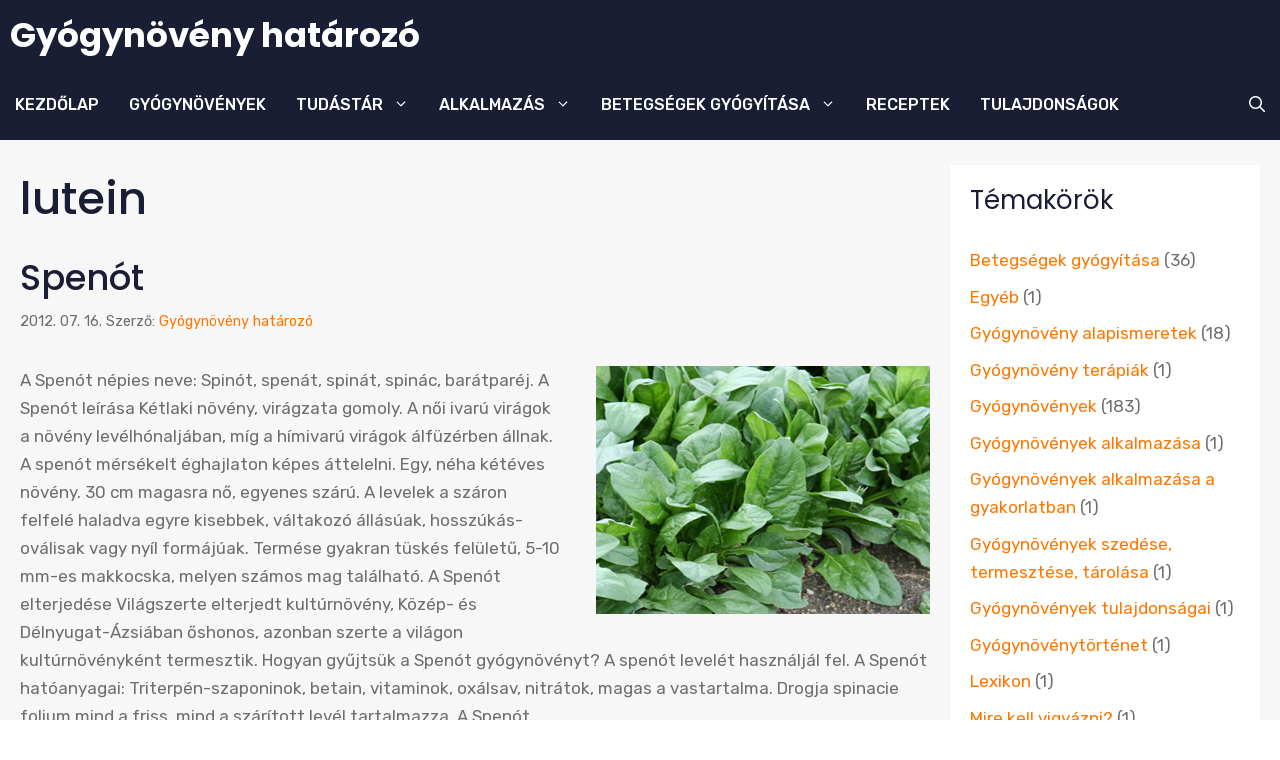

--- FILE ---
content_type: text/html; charset=UTF-8
request_url: https://www.gyogynovenyhatarozo.hu/cimkek/lutein/
body_size: 27473
content:
<!DOCTYPE html>
<html dir="ltr" lang="hu" prefix="og: https://ogp.me/ns#">
<head><meta charset="UTF-8"><script>if(navigator.userAgent.match(/MSIE|Internet Explorer/i)||navigator.userAgent.match(/Trident\/7\..*?rv:11/i)){var href=document.location.href;if(!href.match(/[?&]nowprocket/)){if(href.indexOf("?")==-1){if(href.indexOf("#")==-1){document.location.href=href+"?nowprocket=1"}else{document.location.href=href.replace("#","?nowprocket=1#")}}else{if(href.indexOf("#")==-1){document.location.href=href+"&nowprocket=1"}else{document.location.href=href.replace("#","&nowprocket=1#")}}}}</script><script>class RocketLazyLoadScripts{constructor(){this.v="1.2.3",this.triggerEvents=["keydown","mousedown","mousemove","touchmove","touchstart","touchend","wheel"],this.userEventHandler=this._triggerListener.bind(this),this.touchStartHandler=this._onTouchStart.bind(this),this.touchMoveHandler=this._onTouchMove.bind(this),this.touchEndHandler=this._onTouchEnd.bind(this),this.clickHandler=this._onClick.bind(this),this.interceptedClicks=[],window.addEventListener("pageshow",t=>{this.persisted=t.persisted}),window.addEventListener("DOMContentLoaded",()=>{this._preconnect3rdParties()}),this.delayedScripts={normal:[],async:[],defer:[]},this.trash=[],this.allJQueries=[]}_addUserInteractionListener(t){if(document.hidden){t._triggerListener();return}this.triggerEvents.forEach(e=>window.addEventListener(e,t.userEventHandler,{passive:!0})),window.addEventListener("touchstart",t.touchStartHandler,{passive:!0}),window.addEventListener("mousedown",t.touchStartHandler),document.addEventListener("visibilitychange",t.userEventHandler)}_removeUserInteractionListener(){this.triggerEvents.forEach(t=>window.removeEventListener(t,this.userEventHandler,{passive:!0})),document.removeEventListener("visibilitychange",this.userEventHandler)}_onTouchStart(t){"HTML"!==t.target.tagName&&(window.addEventListener("touchend",this.touchEndHandler),window.addEventListener("mouseup",this.touchEndHandler),window.addEventListener("touchmove",this.touchMoveHandler,{passive:!0}),window.addEventListener("mousemove",this.touchMoveHandler),t.target.addEventListener("click",this.clickHandler),this._renameDOMAttribute(t.target,"onclick","rocket-onclick"),this._pendingClickStarted())}_onTouchMove(t){window.removeEventListener("touchend",this.touchEndHandler),window.removeEventListener("mouseup",this.touchEndHandler),window.removeEventListener("touchmove",this.touchMoveHandler,{passive:!0}),window.removeEventListener("mousemove",this.touchMoveHandler),t.target.removeEventListener("click",this.clickHandler),this._renameDOMAttribute(t.target,"rocket-onclick","onclick"),this._pendingClickFinished()}_onTouchEnd(t){window.removeEventListener("touchend",this.touchEndHandler),window.removeEventListener("mouseup",this.touchEndHandler),window.removeEventListener("touchmove",this.touchMoveHandler,{passive:!0}),window.removeEventListener("mousemove",this.touchMoveHandler)}_onClick(t){t.target.removeEventListener("click",this.clickHandler),this._renameDOMAttribute(t.target,"rocket-onclick","onclick"),this.interceptedClicks.push(t),t.preventDefault(),t.stopPropagation(),t.stopImmediatePropagation(),this._pendingClickFinished()}_replayClicks(){window.removeEventListener("touchstart",this.touchStartHandler,{passive:!0}),window.removeEventListener("mousedown",this.touchStartHandler),this.interceptedClicks.forEach(t=>{t.target.dispatchEvent(new MouseEvent("click",{view:t.view,bubbles:!0,cancelable:!0}))})}_waitForPendingClicks(){return new Promise(t=>{this._isClickPending?this._pendingClickFinished=t:t()})}_pendingClickStarted(){this._isClickPending=!0}_pendingClickFinished(){this._isClickPending=!1}_renameDOMAttribute(t,e,r){t.hasAttribute&&t.hasAttribute(e)&&(event.target.setAttribute(r,event.target.getAttribute(e)),event.target.removeAttribute(e))}_triggerListener(){this._removeUserInteractionListener(this),"loading"===document.readyState?document.addEventListener("DOMContentLoaded",this._loadEverythingNow.bind(this)):this._loadEverythingNow()}_preconnect3rdParties(){let t=[];document.querySelectorAll("script[type=rocketlazyloadscript]").forEach(e=>{if(e.hasAttribute("src")){let r=new URL(e.src).origin;r!==location.origin&&t.push({src:r,crossOrigin:e.crossOrigin||"module"===e.getAttribute("data-rocket-type")})}}),t=[...new Map(t.map(t=>[JSON.stringify(t),t])).values()],this._batchInjectResourceHints(t,"preconnect")}async _loadEverythingNow(){this.lastBreath=Date.now(),this._delayEventListeners(this),this._delayJQueryReady(this),this._handleDocumentWrite(),this._registerAllDelayedScripts(),this._preloadAllScripts(),await this._loadScriptsFromList(this.delayedScripts.normal),await this._loadScriptsFromList(this.delayedScripts.defer),await this._loadScriptsFromList(this.delayedScripts.async);try{await this._triggerDOMContentLoaded(),await this._triggerWindowLoad()}catch(t){console.error(t)}window.dispatchEvent(new Event("rocket-allScriptsLoaded")),this._waitForPendingClicks().then(()=>{this._replayClicks()}),this._emptyTrash()}_registerAllDelayedScripts(){document.querySelectorAll("script[type=rocketlazyloadscript]").forEach(t=>{t.hasAttribute("data-rocket-src")?t.hasAttribute("async")&&!1!==t.async?this.delayedScripts.async.push(t):t.hasAttribute("defer")&&!1!==t.defer||"module"===t.getAttribute("data-rocket-type")?this.delayedScripts.defer.push(t):this.delayedScripts.normal.push(t):this.delayedScripts.normal.push(t)})}async _transformScript(t){return new Promise((await this._littleBreath(),navigator.userAgent.indexOf("Firefox/")>0||""===navigator.vendor)?e=>{let r=document.createElement("script");[...t.attributes].forEach(t=>{let e=t.nodeName;"type"!==e&&("data-rocket-type"===e&&(e="type"),"data-rocket-src"===e&&(e="src"),r.setAttribute(e,t.nodeValue))}),t.text&&(r.text=t.text),r.hasAttribute("src")?(r.addEventListener("load",e),r.addEventListener("error",e)):(r.text=t.text,e());try{t.parentNode.replaceChild(r,t)}catch(i){e()}}:async e=>{function r(){t.setAttribute("data-rocket-status","failed"),e()}try{let i=t.getAttribute("data-rocket-type"),n=t.getAttribute("data-rocket-src");t.text,i?(t.type=i,t.removeAttribute("data-rocket-type")):t.removeAttribute("type"),t.addEventListener("load",function r(){t.setAttribute("data-rocket-status","executed"),e()}),t.addEventListener("error",r),n?(t.removeAttribute("data-rocket-src"),t.src=n):t.src="data:text/javascript;base64,"+window.btoa(unescape(encodeURIComponent(t.text)))}catch(s){r()}})}async _loadScriptsFromList(t){let e=t.shift();return e&&e.isConnected?(await this._transformScript(e),this._loadScriptsFromList(t)):Promise.resolve()}_preloadAllScripts(){this._batchInjectResourceHints([...this.delayedScripts.normal,...this.delayedScripts.defer,...this.delayedScripts.async],"preload")}_batchInjectResourceHints(t,e){var r=document.createDocumentFragment();t.forEach(t=>{let i=t.getAttribute&&t.getAttribute("data-rocket-src")||t.src;if(i){let n=document.createElement("link");n.href=i,n.rel=e,"preconnect"!==e&&(n.as="script"),t.getAttribute&&"module"===t.getAttribute("data-rocket-type")&&(n.crossOrigin=!0),t.crossOrigin&&(n.crossOrigin=t.crossOrigin),t.integrity&&(n.integrity=t.integrity),r.appendChild(n),this.trash.push(n)}}),document.head.appendChild(r)}_delayEventListeners(t){let e={};function r(t,r){!function t(r){!e[r]&&(e[r]={originalFunctions:{add:r.addEventListener,remove:r.removeEventListener},eventsToRewrite:[]},r.addEventListener=function(){arguments[0]=i(arguments[0]),e[r].originalFunctions.add.apply(r,arguments)},r.removeEventListener=function(){arguments[0]=i(arguments[0]),e[r].originalFunctions.remove.apply(r,arguments)});function i(t){return e[r].eventsToRewrite.indexOf(t)>=0?"rocket-"+t:t}}(t),e[t].eventsToRewrite.push(r)}function i(t,e){let r=t[e];Object.defineProperty(t,e,{get:()=>r||function(){},set(i){t["rocket"+e]=r=i}})}r(document,"DOMContentLoaded"),r(window,"DOMContentLoaded"),r(window,"load"),r(window,"pageshow"),r(document,"readystatechange"),i(document,"onreadystatechange"),i(window,"onload"),i(window,"onpageshow")}_delayJQueryReady(t){let e;function r(r){if(r&&r.fn&&!t.allJQueries.includes(r)){r.fn.ready=r.fn.init.prototype.ready=function(e){return t.domReadyFired?e.bind(document)(r):document.addEventListener("rocket-DOMContentLoaded",()=>e.bind(document)(r)),r([])};let i=r.fn.on;r.fn.on=r.fn.init.prototype.on=function(){if(this[0]===window){function t(t){return t.split(" ").map(t=>"load"===t||0===t.indexOf("load.")?"rocket-jquery-load":t).join(" ")}"string"==typeof arguments[0]||arguments[0]instanceof String?arguments[0]=t(arguments[0]):"object"==typeof arguments[0]&&Object.keys(arguments[0]).forEach(e=>{let r=arguments[0][e];delete arguments[0][e],arguments[0][t(e)]=r})}return i.apply(this,arguments),this},t.allJQueries.push(r)}e=r}r(window.jQuery),Object.defineProperty(window,"jQuery",{get:()=>e,set(t){r(t)}})}async _triggerDOMContentLoaded(){this.domReadyFired=!0,await this._littleBreath(),document.dispatchEvent(new Event("rocket-DOMContentLoaded")),await this._littleBreath(),window.dispatchEvent(new Event("rocket-DOMContentLoaded")),await this._littleBreath(),document.dispatchEvent(new Event("rocket-readystatechange")),await this._littleBreath(),document.rocketonreadystatechange&&document.rocketonreadystatechange()}async _triggerWindowLoad(){await this._littleBreath(),window.dispatchEvent(new Event("rocket-load")),await this._littleBreath(),window.rocketonload&&window.rocketonload(),await this._littleBreath(),this.allJQueries.forEach(t=>t(window).trigger("rocket-jquery-load")),await this._littleBreath();let t=new Event("rocket-pageshow");t.persisted=this.persisted,window.dispatchEvent(t),await this._littleBreath(),window.rocketonpageshow&&window.rocketonpageshow({persisted:this.persisted})}_handleDocumentWrite(){let t=new Map;document.write=document.writeln=function(e){let r=document.currentScript;r||console.error("WPRocket unable to document.write this: "+e);let i=document.createRange(),n=r.parentElement,s=t.get(r);void 0===s&&(s=r.nextSibling,t.set(r,s));let a=document.createDocumentFragment();i.setStart(a,0),a.appendChild(i.createContextualFragment(e)),n.insertBefore(a,s)}}async _littleBreath(){Date.now()-this.lastBreath>45&&(await this._requestAnimFrame(),this.lastBreath=Date.now())}async _requestAnimFrame(){return document.hidden?new Promise(t=>setTimeout(t)):new Promise(t=>requestAnimationFrame(t))}_emptyTrash(){this.trash.forEach(t=>t.remove())}static run(){let t=new RocketLazyLoadScripts;t._addUserInteractionListener(t)}}RocketLazyLoadScripts.run();</script>
	
	<title>lutein » Gyógynövény határozó</title>

		<!-- All in One SEO 4.9.3 - aioseo.com -->
	<meta name="robots" content="max-image-preview:large" />
	<link rel="canonical" href="https://www.gyogynovenyhatarozo.hu/cimkek/lutein/" />
	<meta name="generator" content="All in One SEO (AIOSEO) 4.9.3" />
		<script type="application/ld+json" class="aioseo-schema">
			{"@context":"https:\/\/schema.org","@graph":[{"@type":"BreadcrumbList","@id":"https:\/\/www.gyogynovenyhatarozo.hu\/cimkek\/lutein\/#breadcrumblist","itemListElement":[{"@type":"ListItem","@id":"https:\/\/www.gyogynovenyhatarozo.hu#listItem","position":2,"name":"Home","item":"https:\/\/www.gyogynovenyhatarozo.hu","nextItem":{"@type":"ListItem","@id":"https:\/\/www.gyogynovenyhatarozo.hu\/cimkek\/lutein\/#listItem","name":"lutein"},"previousItem":{"@type":"ListItem","@id":"#listItem","name":"Kezd\u0151lap"}},{"@type":"ListItem","@id":"https:\/\/www.gyogynovenyhatarozo.hu\/cimkek\/lutein\/#listItem","position":3,"name":"lutein","previousItem":{"@type":"ListItem","@id":"https:\/\/www.gyogynovenyhatarozo.hu#listItem","name":"Home"}}]},{"@type":"CollectionPage","@id":"https:\/\/www.gyogynovenyhatarozo.hu\/cimkek\/lutein\/#collectionpage","url":"https:\/\/www.gyogynovenyhatarozo.hu\/cimkek\/lutein\/","name":"lutein \u00bb Gy\u00f3gyn\u00f6v\u00e9ny hat\u00e1roz\u00f3","inLanguage":"hu-HU","isPartOf":{"@id":"https:\/\/www.gyogynovenyhatarozo.hu\/#website"},"breadcrumb":{"@id":"https:\/\/www.gyogynovenyhatarozo.hu\/cimkek\/lutein\/#breadcrumblist"}},{"@type":"Organization","@id":"https:\/\/www.gyogynovenyhatarozo.hu\/#organization","name":"Domino Services Ltd.","description":"Gy\u00f3gyn\u00f6v\u00e9nyek A-Z; alkalmaz\u00e1s, ter\u00e1pia, tulajdons\u00e1g, termeszt\u00e9s...","url":"https:\/\/www.gyogynovenyhatarozo.hu\/","telephone":"+34634033668"},{"@type":"WebSite","@id":"https:\/\/www.gyogynovenyhatarozo.hu\/#website","url":"https:\/\/www.gyogynovenyhatarozo.hu\/","name":"Gy\u00f3gyn\u00f6v\u00e9ny hat\u00e1roz\u00f3","alternateName":"Gy\u00f3gyn\u00f6v\u00e9nyek A-Z: Alkalmaz\u00e1s, ter\u00e1pia, tulajdons\u00e1g, termeszt\u00e9s.","description":"Gy\u00f3gyn\u00f6v\u00e9nyek A-Z; alkalmaz\u00e1s, ter\u00e1pia, tulajdons\u00e1g, termeszt\u00e9s...","inLanguage":"hu-HU","publisher":{"@id":"https:\/\/www.gyogynovenyhatarozo.hu\/#organization"}}]}
		</script>
		<!-- All in One SEO -->

<meta name="viewport" content="width=device-width, initial-scale=1"><link href='https://fonts.gstatic.com' crossorigin rel='preconnect' />
<link href='https://fonts.googleapis.com' crossorigin rel='preconnect' />
<link rel="alternate" type="application/rss+xml" title="Gyógynövény határozó &raquo; hírcsatorna" href="https://www.gyogynovenyhatarozo.hu/feed/" />
<link rel="alternate" type="application/rss+xml" title="Gyógynövény határozó &raquo; hozzászólás hírcsatorna" href="https://www.gyogynovenyhatarozo.hu/comments/feed/" />
<link rel="alternate" type="application/rss+xml" title="Gyógynövény határozó &raquo; lutein címke hírcsatorna" href="https://www.gyogynovenyhatarozo.hu/cimkek/lutein/feed/" />
<style id='wp-img-auto-sizes-contain-inline-css'>
img:is([sizes=auto i],[sizes^="auto," i]){contain-intrinsic-size:3000px 1500px}
/*# sourceURL=wp-img-auto-sizes-contain-inline-css */
</style>
<style id='wp-emoji-styles-inline-css'>

	img.wp-smiley, img.emoji {
		display: inline !important;
		border: none !important;
		box-shadow: none !important;
		height: 1em !important;
		width: 1em !important;
		margin: 0 0.07em !important;
		vertical-align: -0.1em !important;
		background: none !important;
		padding: 0 !important;
	}
/*# sourceURL=wp-emoji-styles-inline-css */
</style>
<style id='wp-block-library-inline-css'>
:root{--wp-block-synced-color:#7a00df;--wp-block-synced-color--rgb:122,0,223;--wp-bound-block-color:var(--wp-block-synced-color);--wp-editor-canvas-background:#ddd;--wp-admin-theme-color:#007cba;--wp-admin-theme-color--rgb:0,124,186;--wp-admin-theme-color-darker-10:#006ba1;--wp-admin-theme-color-darker-10--rgb:0,107,160.5;--wp-admin-theme-color-darker-20:#005a87;--wp-admin-theme-color-darker-20--rgb:0,90,135;--wp-admin-border-width-focus:2px}@media (min-resolution:192dpi){:root{--wp-admin-border-width-focus:1.5px}}.wp-element-button{cursor:pointer}:root .has-very-light-gray-background-color{background-color:#eee}:root .has-very-dark-gray-background-color{background-color:#313131}:root .has-very-light-gray-color{color:#eee}:root .has-very-dark-gray-color{color:#313131}:root .has-vivid-green-cyan-to-vivid-cyan-blue-gradient-background{background:linear-gradient(135deg,#00d084,#0693e3)}:root .has-purple-crush-gradient-background{background:linear-gradient(135deg,#34e2e4,#4721fb 50%,#ab1dfe)}:root .has-hazy-dawn-gradient-background{background:linear-gradient(135deg,#faaca8,#dad0ec)}:root .has-subdued-olive-gradient-background{background:linear-gradient(135deg,#fafae1,#67a671)}:root .has-atomic-cream-gradient-background{background:linear-gradient(135deg,#fdd79a,#004a59)}:root .has-nightshade-gradient-background{background:linear-gradient(135deg,#330968,#31cdcf)}:root .has-midnight-gradient-background{background:linear-gradient(135deg,#020381,#2874fc)}:root{--wp--preset--font-size--normal:16px;--wp--preset--font-size--huge:42px}.has-regular-font-size{font-size:1em}.has-larger-font-size{font-size:2.625em}.has-normal-font-size{font-size:var(--wp--preset--font-size--normal)}.has-huge-font-size{font-size:var(--wp--preset--font-size--huge)}.has-text-align-center{text-align:center}.has-text-align-left{text-align:left}.has-text-align-right{text-align:right}.has-fit-text{white-space:nowrap!important}#end-resizable-editor-section{display:none}.aligncenter{clear:both}.items-justified-left{justify-content:flex-start}.items-justified-center{justify-content:center}.items-justified-right{justify-content:flex-end}.items-justified-space-between{justify-content:space-between}.screen-reader-text{border:0;clip-path:inset(50%);height:1px;margin:-1px;overflow:hidden;padding:0;position:absolute;width:1px;word-wrap:normal!important}.screen-reader-text:focus{background-color:#ddd;clip-path:none;color:#444;display:block;font-size:1em;height:auto;left:5px;line-height:normal;padding:15px 23px 14px;text-decoration:none;top:5px;width:auto;z-index:100000}html :where(.has-border-color){border-style:solid}html :where([style*=border-top-color]){border-top-style:solid}html :where([style*=border-right-color]){border-right-style:solid}html :where([style*=border-bottom-color]){border-bottom-style:solid}html :where([style*=border-left-color]){border-left-style:solid}html :where([style*=border-width]){border-style:solid}html :where([style*=border-top-width]){border-top-style:solid}html :where([style*=border-right-width]){border-right-style:solid}html :where([style*=border-bottom-width]){border-bottom-style:solid}html :where([style*=border-left-width]){border-left-style:solid}html :where(img[class*=wp-image-]){height:auto;max-width:100%}:where(figure){margin:0 0 1em}html :where(.is-position-sticky){--wp-admin--admin-bar--position-offset:var(--wp-admin--admin-bar--height,0px)}@media screen and (max-width:600px){html :where(.is-position-sticky){--wp-admin--admin-bar--position-offset:0px}}

/*# sourceURL=wp-block-library-inline-css */
</style><style id='wp-block-tag-cloud-inline-css'>
.wp-block-tag-cloud{box-sizing:border-box}.wp-block-tag-cloud.aligncenter{justify-content:center;text-align:center}.wp-block-tag-cloud a{display:inline-block;margin-right:5px}.wp-block-tag-cloud span{display:inline-block;margin-left:5px;text-decoration:none}:root :where(.wp-block-tag-cloud.is-style-outline){display:flex;flex-wrap:wrap;gap:1ch}:root :where(.wp-block-tag-cloud.is-style-outline a){border:1px solid;font-size:unset!important;margin-right:0;padding:1ch 2ch;text-decoration:none!important}
/*# sourceURL=https://www.gyogynovenyhatarozo.hu/wp-includes/blocks/tag-cloud/style.min.css */
</style>
<style id='global-styles-inline-css'>
:root{--wp--preset--aspect-ratio--square: 1;--wp--preset--aspect-ratio--4-3: 4/3;--wp--preset--aspect-ratio--3-4: 3/4;--wp--preset--aspect-ratio--3-2: 3/2;--wp--preset--aspect-ratio--2-3: 2/3;--wp--preset--aspect-ratio--16-9: 16/9;--wp--preset--aspect-ratio--9-16: 9/16;--wp--preset--color--black: #000000;--wp--preset--color--cyan-bluish-gray: #abb8c3;--wp--preset--color--white: #ffffff;--wp--preset--color--pale-pink: #f78da7;--wp--preset--color--vivid-red: #cf2e2e;--wp--preset--color--luminous-vivid-orange: #ff6900;--wp--preset--color--luminous-vivid-amber: #fcb900;--wp--preset--color--light-green-cyan: #7bdcb5;--wp--preset--color--vivid-green-cyan: #00d084;--wp--preset--color--pale-cyan-blue: #8ed1fc;--wp--preset--color--vivid-cyan-blue: #0693e3;--wp--preset--color--vivid-purple: #9b51e0;--wp--preset--color--contrast: var(--contrast);--wp--preset--color--contrast-2: var(--contrast-2);--wp--preset--color--contrast-3: var(--contrast-3);--wp--preset--color--base: var(--base);--wp--preset--color--base-2: var(--base-2);--wp--preset--color--accent: var(--accent);--wp--preset--color--accent-2: var(--accent-2);--wp--preset--color--accent-3: var(--accent-3);--wp--preset--color--global-color-9: var(--global-color-9);--wp--preset--color--global-color-10: var(--global-color-10);--wp--preset--gradient--vivid-cyan-blue-to-vivid-purple: linear-gradient(135deg,rgb(6,147,227) 0%,rgb(155,81,224) 100%);--wp--preset--gradient--light-green-cyan-to-vivid-green-cyan: linear-gradient(135deg,rgb(122,220,180) 0%,rgb(0,208,130) 100%);--wp--preset--gradient--luminous-vivid-amber-to-luminous-vivid-orange: linear-gradient(135deg,rgb(252,185,0) 0%,rgb(255,105,0) 100%);--wp--preset--gradient--luminous-vivid-orange-to-vivid-red: linear-gradient(135deg,rgb(255,105,0) 0%,rgb(207,46,46) 100%);--wp--preset--gradient--very-light-gray-to-cyan-bluish-gray: linear-gradient(135deg,rgb(238,238,238) 0%,rgb(169,184,195) 100%);--wp--preset--gradient--cool-to-warm-spectrum: linear-gradient(135deg,rgb(74,234,220) 0%,rgb(151,120,209) 20%,rgb(207,42,186) 40%,rgb(238,44,130) 60%,rgb(251,105,98) 80%,rgb(254,248,76) 100%);--wp--preset--gradient--blush-light-purple: linear-gradient(135deg,rgb(255,206,236) 0%,rgb(152,150,240) 100%);--wp--preset--gradient--blush-bordeaux: linear-gradient(135deg,rgb(254,205,165) 0%,rgb(254,45,45) 50%,rgb(107,0,62) 100%);--wp--preset--gradient--luminous-dusk: linear-gradient(135deg,rgb(255,203,112) 0%,rgb(199,81,192) 50%,rgb(65,88,208) 100%);--wp--preset--gradient--pale-ocean: linear-gradient(135deg,rgb(255,245,203) 0%,rgb(182,227,212) 50%,rgb(51,167,181) 100%);--wp--preset--gradient--electric-grass: linear-gradient(135deg,rgb(202,248,128) 0%,rgb(113,206,126) 100%);--wp--preset--gradient--midnight: linear-gradient(135deg,rgb(2,3,129) 0%,rgb(40,116,252) 100%);--wp--preset--font-size--small: 13px;--wp--preset--font-size--medium: 20px;--wp--preset--font-size--large: 36px;--wp--preset--font-size--x-large: 42px;--wp--preset--spacing--20: 0.44rem;--wp--preset--spacing--30: 0.67rem;--wp--preset--spacing--40: 1rem;--wp--preset--spacing--50: 1.5rem;--wp--preset--spacing--60: 2.25rem;--wp--preset--spacing--70: 3.38rem;--wp--preset--spacing--80: 5.06rem;--wp--preset--shadow--natural: 6px 6px 9px rgba(0, 0, 0, 0.2);--wp--preset--shadow--deep: 12px 12px 50px rgba(0, 0, 0, 0.4);--wp--preset--shadow--sharp: 6px 6px 0px rgba(0, 0, 0, 0.2);--wp--preset--shadow--outlined: 6px 6px 0px -3px rgb(255, 255, 255), 6px 6px rgb(0, 0, 0);--wp--preset--shadow--crisp: 6px 6px 0px rgb(0, 0, 0);}:where(.is-layout-flex){gap: 0.5em;}:where(.is-layout-grid){gap: 0.5em;}body .is-layout-flex{display: flex;}.is-layout-flex{flex-wrap: wrap;align-items: center;}.is-layout-flex > :is(*, div){margin: 0;}body .is-layout-grid{display: grid;}.is-layout-grid > :is(*, div){margin: 0;}:where(.wp-block-columns.is-layout-flex){gap: 2em;}:where(.wp-block-columns.is-layout-grid){gap: 2em;}:where(.wp-block-post-template.is-layout-flex){gap: 1.25em;}:where(.wp-block-post-template.is-layout-grid){gap: 1.25em;}.has-black-color{color: var(--wp--preset--color--black) !important;}.has-cyan-bluish-gray-color{color: var(--wp--preset--color--cyan-bluish-gray) !important;}.has-white-color{color: var(--wp--preset--color--white) !important;}.has-pale-pink-color{color: var(--wp--preset--color--pale-pink) !important;}.has-vivid-red-color{color: var(--wp--preset--color--vivid-red) !important;}.has-luminous-vivid-orange-color{color: var(--wp--preset--color--luminous-vivid-orange) !important;}.has-luminous-vivid-amber-color{color: var(--wp--preset--color--luminous-vivid-amber) !important;}.has-light-green-cyan-color{color: var(--wp--preset--color--light-green-cyan) !important;}.has-vivid-green-cyan-color{color: var(--wp--preset--color--vivid-green-cyan) !important;}.has-pale-cyan-blue-color{color: var(--wp--preset--color--pale-cyan-blue) !important;}.has-vivid-cyan-blue-color{color: var(--wp--preset--color--vivid-cyan-blue) !important;}.has-vivid-purple-color{color: var(--wp--preset--color--vivid-purple) !important;}.has-black-background-color{background-color: var(--wp--preset--color--black) !important;}.has-cyan-bluish-gray-background-color{background-color: var(--wp--preset--color--cyan-bluish-gray) !important;}.has-white-background-color{background-color: var(--wp--preset--color--white) !important;}.has-pale-pink-background-color{background-color: var(--wp--preset--color--pale-pink) !important;}.has-vivid-red-background-color{background-color: var(--wp--preset--color--vivid-red) !important;}.has-luminous-vivid-orange-background-color{background-color: var(--wp--preset--color--luminous-vivid-orange) !important;}.has-luminous-vivid-amber-background-color{background-color: var(--wp--preset--color--luminous-vivid-amber) !important;}.has-light-green-cyan-background-color{background-color: var(--wp--preset--color--light-green-cyan) !important;}.has-vivid-green-cyan-background-color{background-color: var(--wp--preset--color--vivid-green-cyan) !important;}.has-pale-cyan-blue-background-color{background-color: var(--wp--preset--color--pale-cyan-blue) !important;}.has-vivid-cyan-blue-background-color{background-color: var(--wp--preset--color--vivid-cyan-blue) !important;}.has-vivid-purple-background-color{background-color: var(--wp--preset--color--vivid-purple) !important;}.has-black-border-color{border-color: var(--wp--preset--color--black) !important;}.has-cyan-bluish-gray-border-color{border-color: var(--wp--preset--color--cyan-bluish-gray) !important;}.has-white-border-color{border-color: var(--wp--preset--color--white) !important;}.has-pale-pink-border-color{border-color: var(--wp--preset--color--pale-pink) !important;}.has-vivid-red-border-color{border-color: var(--wp--preset--color--vivid-red) !important;}.has-luminous-vivid-orange-border-color{border-color: var(--wp--preset--color--luminous-vivid-orange) !important;}.has-luminous-vivid-amber-border-color{border-color: var(--wp--preset--color--luminous-vivid-amber) !important;}.has-light-green-cyan-border-color{border-color: var(--wp--preset--color--light-green-cyan) !important;}.has-vivid-green-cyan-border-color{border-color: var(--wp--preset--color--vivid-green-cyan) !important;}.has-pale-cyan-blue-border-color{border-color: var(--wp--preset--color--pale-cyan-blue) !important;}.has-vivid-cyan-blue-border-color{border-color: var(--wp--preset--color--vivid-cyan-blue) !important;}.has-vivid-purple-border-color{border-color: var(--wp--preset--color--vivid-purple) !important;}.has-vivid-cyan-blue-to-vivid-purple-gradient-background{background: var(--wp--preset--gradient--vivid-cyan-blue-to-vivid-purple) !important;}.has-light-green-cyan-to-vivid-green-cyan-gradient-background{background: var(--wp--preset--gradient--light-green-cyan-to-vivid-green-cyan) !important;}.has-luminous-vivid-amber-to-luminous-vivid-orange-gradient-background{background: var(--wp--preset--gradient--luminous-vivid-amber-to-luminous-vivid-orange) !important;}.has-luminous-vivid-orange-to-vivid-red-gradient-background{background: var(--wp--preset--gradient--luminous-vivid-orange-to-vivid-red) !important;}.has-very-light-gray-to-cyan-bluish-gray-gradient-background{background: var(--wp--preset--gradient--very-light-gray-to-cyan-bluish-gray) !important;}.has-cool-to-warm-spectrum-gradient-background{background: var(--wp--preset--gradient--cool-to-warm-spectrum) !important;}.has-blush-light-purple-gradient-background{background: var(--wp--preset--gradient--blush-light-purple) !important;}.has-blush-bordeaux-gradient-background{background: var(--wp--preset--gradient--blush-bordeaux) !important;}.has-luminous-dusk-gradient-background{background: var(--wp--preset--gradient--luminous-dusk) !important;}.has-pale-ocean-gradient-background{background: var(--wp--preset--gradient--pale-ocean) !important;}.has-electric-grass-gradient-background{background: var(--wp--preset--gradient--electric-grass) !important;}.has-midnight-gradient-background{background: var(--wp--preset--gradient--midnight) !important;}.has-small-font-size{font-size: var(--wp--preset--font-size--small) !important;}.has-medium-font-size{font-size: var(--wp--preset--font-size--medium) !important;}.has-large-font-size{font-size: var(--wp--preset--font-size--large) !important;}.has-x-large-font-size{font-size: var(--wp--preset--font-size--x-large) !important;}
/*# sourceURL=global-styles-inline-css */
</style>

<style id='classic-theme-styles-inline-css'>
/*! This file is auto-generated */
.wp-block-button__link{color:#fff;background-color:#32373c;border-radius:9999px;box-shadow:none;text-decoration:none;padding:calc(.667em + 2px) calc(1.333em + 2px);font-size:1.125em}.wp-block-file__button{background:#32373c;color:#fff;text-decoration:none}
/*# sourceURL=/wp-includes/css/classic-themes.min.css */
</style>
<link data-minify="1" rel='stylesheet' id='cookie-law-info-css' href='https://www.gyogynovenyhatarozo.hu/wp-content/cache/min/1/wp-content/plugins/cookie-law-info/legacy/public/css/cookie-law-info-public.css?ver=1759868918' media='all' />
<link data-minify="1" rel='stylesheet' id='cookie-law-info-gdpr-css' href='https://www.gyogynovenyhatarozo.hu/wp-content/cache/min/1/wp-content/plugins/cookie-law-info/legacy/public/css/cookie-law-info-gdpr.css?ver=1759868918' media='all' />
<link rel='stylesheet' id='generate-widget-areas-css' href='https://www.gyogynovenyhatarozo.hu/wp-content/themes/generatepress/assets/css/components/widget-areas.min.css?ver=3.6.1' media='all' />
<link rel='stylesheet' id='generate-style-css' href='https://www.gyogynovenyhatarozo.hu/wp-content/themes/generatepress/assets/css/main.min.css?ver=3.6.1' media='all' />
<style id='generate-style-inline-css'>
@media (max-width:768px){}
body{background-color:var(--base-2);color:var(--contrast-3);}a{color:var(--accent-2);}a:hover, a:focus, a:active{color:var(--accent-3);}.grid-container{max-width:1300px;}.wp-block-group__inner-container{max-width:1300px;margin-left:auto;margin-right:auto;}.generate-back-to-top{font-size:20px;border-radius:3px;position:fixed;bottom:30px;right:30px;line-height:40px;width:40px;text-align:center;z-index:10;transition:opacity 300ms ease-in-out;opacity:0.1;transform:translateY(1000px);}.generate-back-to-top__show{opacity:1;transform:translateY(0);}:root{--contrast:#191e34;--contrast-2:#6e6e6e;--contrast-3:#bebebe;--base:#f7f7f7;--base-2:#ffffff;--accent:#ff7701;--accent-2:#25b05f;--accent-3:#27c468;--global-color-9:#0707a0;--global-color-10:#0606eb;}:root .has-contrast-color{color:var(--contrast);}:root .has-contrast-background-color{background-color:var(--contrast);}:root .has-contrast-2-color{color:var(--contrast-2);}:root .has-contrast-2-background-color{background-color:var(--contrast-2);}:root .has-contrast-3-color{color:var(--contrast-3);}:root .has-contrast-3-background-color{background-color:var(--contrast-3);}:root .has-base-color{color:var(--base);}:root .has-base-background-color{background-color:var(--base);}:root .has-base-2-color{color:var(--base-2);}:root .has-base-2-background-color{background-color:var(--base-2);}:root .has-accent-color{color:var(--accent);}:root .has-accent-background-color{background-color:var(--accent);}:root .has-accent-2-color{color:var(--accent-2);}:root .has-accent-2-background-color{background-color:var(--accent-2);}:root .has-accent-3-color{color:var(--accent-3);}:root .has-accent-3-background-color{background-color:var(--accent-3);}:root .has-global-color-9-color{color:var(--global-color-9);}:root .has-global-color-9-background-color{background-color:var(--global-color-9);}:root .has-global-color-10-color{color:var(--global-color-10);}:root .has-global-color-10-background-color{background-color:var(--global-color-10);}.gp-modal:not(.gp-modal--open):not(.gp-modal--transition){display:none;}.gp-modal--transition:not(.gp-modal--open){pointer-events:none;}.gp-modal-overlay:not(.gp-modal-overlay--open):not(.gp-modal--transition){display:none;}.gp-modal__overlay{display:none;position:fixed;top:0;left:0;right:0;bottom:0;background:rgba(0,0,0,0.2);display:flex;justify-content:center;align-items:center;z-index:10000;backdrop-filter:blur(3px);transition:opacity 500ms ease;opacity:0;}.gp-modal--open:not(.gp-modal--transition) .gp-modal__overlay{opacity:1;}.gp-modal__container{max-width:100%;max-height:100vh;transform:scale(0.9);transition:transform 500ms ease;padding:0 10px;}.gp-modal--open:not(.gp-modal--transition) .gp-modal__container{transform:scale(1);}.search-modal-fields{display:flex;}.gp-search-modal .gp-modal__overlay{align-items:flex-start;padding-top:25vh;background:var(--gp-search-modal-overlay-bg-color);}.search-modal-form{width:500px;max-width:100%;background-color:var(--gp-search-modal-bg-color);color:var(--gp-search-modal-text-color);}.search-modal-form .search-field, .search-modal-form .search-field:focus{width:100%;height:60px;background-color:transparent;border:0;appearance:none;color:currentColor;}.search-modal-fields button, .search-modal-fields button:active, .search-modal-fields button:focus, .search-modal-fields button:hover{background-color:transparent;border:0;color:currentColor;width:60px;}body, button, input, select, textarea{font-family:Rubik, sans-serif;}body{line-height:1.7;}.main-navigation a, .main-navigation .menu-toggle, .main-navigation .menu-bar-items{font-family:inherit;font-weight:500;text-transform:uppercase;font-size:16px;}.main-title{font-family:Poppins, sans-serif;font-weight:bold;font-size:34px;}h1{font-family:Poppins, sans-serif;font-weight:500;font-size:45px;line-height:1.5em;}@media (max-width:768px){h1{font-size:35px;}}h2{font-family:Poppins, sans-serif;font-weight:500;line-height:1.5em;}@media (max-width:768px){h2{font-size:30px;}}h3{font-family:Poppins, sans-serif;font-weight:500;line-height:1.5em;}@media (max-width:768px){h3{font-size:24px;}}h4{font-family:Poppins, sans-serif;font-weight:500;}@media (max-width:768px){h4{font-size:22px;}}h5{font-family:Poppins, sans-serif;font-weight:500;}@media (max-width:768px){h5{font-size:19px;}}h6{font-family:Poppins, sans-serif;font-weight:500;font-size:18px;}@media (max-width:768px){h6{font-size:17px;}}.site-info{font-family:inherit;font-size:15px;}.widget-title{font-family:Poppins, sans-serif;font-weight:normal;font-size:26px;line-height:1.2;}@media (max-width: 1024px){.widget-title{font-size:26px;}}.top-bar{background-color:#636363;color:#ffffff;}.top-bar a{color:#ffffff;}.top-bar a:hover{color:#303030;}.site-header{background-color:var(--base);}.main-title a,.main-title a:hover{color:var(--base-2);}.site-description{color:var(--contrast-2);}.main-navigation,.main-navigation ul ul{background-color:var(--contrast);}.main-navigation .main-nav ul li a, .main-navigation .menu-toggle, .main-navigation .menu-bar-items{color:var(--base-2);}.main-navigation .main-nav ul li:not([class*="current-menu-"]):hover > a, .main-navigation .main-nav ul li:not([class*="current-menu-"]):focus > a, .main-navigation .main-nav ul li.sfHover:not([class*="current-menu-"]) > a, .main-navigation .menu-bar-item:hover > a, .main-navigation .menu-bar-item.sfHover > a{color:var(--accent-3);}button.menu-toggle:hover,button.menu-toggle:focus{color:var(--base-2);}.main-navigation .main-nav ul li[class*="current-menu-"] > a{color:#ff7701;}.navigation-search input[type="search"],.navigation-search input[type="search"]:active, .navigation-search input[type="search"]:focus, .main-navigation .main-nav ul li.search-item.active > a, .main-navigation .menu-bar-items .search-item.active > a{color:var(--contrast-2);background-color:var(--base);opacity:1;}.main-navigation ul ul{background-color:var(--contrast-3);}.main-navigation .main-nav ul ul li a{color:var(--contrast);}.main-navigation .main-nav ul ul li:not([class*="current-menu-"]):hover > a,.main-navigation .main-nav ul ul li:not([class*="current-menu-"]):focus > a, .main-navigation .main-nav ul ul li.sfHover:not([class*="current-menu-"]) > a{color:var(--accent);background-color:var(--contrast-3);}.main-navigation .main-nav ul ul li[class*="current-menu-"] > a{background-color:var(--contrast-3);}.separate-containers .inside-article, .separate-containers .comments-area, .separate-containers .page-header, .one-container .container, .separate-containers .paging-navigation, .inside-page-header{color:var(--contrast-2);background-color:var(--base);}.inside-article a,.paging-navigation a,.comments-area a,.page-header a{color:var(--accent);}.inside-article a:hover,.paging-navigation a:hover,.comments-area a:hover,.page-header a:hover{color:var(--accent-2);}.entry-title a{color:var(--contrast);}.entry-title a:hover{color:var(--contrast-2);}.entry-meta{color:var(--contrast-2);}h1{color:var(--contrast);}h2{color:var(--contrast);}h3{color:var(--contrast);}h4{color:var(--contrast);}h5{color:var(--contrast);}h6{color:var(--contrast);}.sidebar .widget{background-color:var(--base-2);}.sidebar .widget a{color:var(--accent);}.sidebar .widget a:hover{color:var(--accent-2);}.sidebar .widget .widget-title{color:var(--contrast);}.footer-widgets{background-color:var(--base-3);}.footer-widgets a{color:var(--accent);}.footer-widgets .widget-title{color:var(--contrast);}.site-info{color:var(--base-2);background-color:var(--contrast);}.site-info a{color:var(--base-2);}.site-info a:hover{color:var(--base-2);}.footer-bar .widget_nav_menu .current-menu-item a{color:var(--base-2);}input[type="text"],input[type="email"],input[type="url"],input[type="password"],input[type="search"],input[type="tel"],input[type="number"],textarea,select{color:var(--contrast-2);background-color:var(--base);border-color:var(--contrast-3);}input[type="text"]:focus,input[type="email"]:focus,input[type="url"]:focus,input[type="password"]:focus,input[type="search"]:focus,input[type="tel"]:focus,input[type="number"]:focus,textarea:focus,select:focus{color:var(--contrast-2);background-color:var(--base-2);border-color:var(--contrast-3);}button,html input[type="button"],input[type="reset"],input[type="submit"],a.button,a.wp-block-button__link:not(.has-background){color:var(--base-2);background-color:#191e34;}button:hover,html input[type="button"]:hover,input[type="reset"]:hover,input[type="submit"]:hover,a.button:hover,button:focus,html input[type="button"]:focus,input[type="reset"]:focus,input[type="submit"]:focus,a.button:focus,a.wp-block-button__link:not(.has-background):active,a.wp-block-button__link:not(.has-background):focus,a.wp-block-button__link:not(.has-background):hover{color:var(--base-2);background-color:var(--accent);}a.generate-back-to-top{background-color:rgba( 0,0,0,0.4 );color:#ffffff;}a.generate-back-to-top:hover,a.generate-back-to-top:focus{background-color:rgba( 0,0,0,0.6 );color:#ffffff;}:root{--gp-search-modal-bg-color:var(--base-2);--gp-search-modal-text-color:var(--contrast);--gp-search-modal-overlay-bg-color:rgba(0,0,0,0.2);}@media (max-width: 860px){.main-navigation .menu-bar-item:hover > a, .main-navigation .menu-bar-item.sfHover > a{background:none;color:var(--base-2);}}.inside-top-bar.grid-container{max-width:1380px;}.inside-header{padding:40px 20px 40px 20px;}.inside-header.grid-container{max-width:1340px;}.separate-containers .inside-article, .separate-containers .comments-area, .separate-containers .page-header, .separate-containers .paging-navigation, .one-container .site-content, .inside-page-header{padding:25px 20px 25px 20px;}.site-main .wp-block-group__inner-container{padding:25px 20px 25px 20px;}.separate-containers .paging-navigation{padding-top:20px;padding-bottom:20px;}.entry-content .alignwide, body:not(.no-sidebar) .entry-content .alignfull{margin-left:-20px;width:calc(100% + 40px);max-width:calc(100% + 40px);}.one-container.right-sidebar .site-main,.one-container.both-right .site-main{margin-right:20px;}.one-container.left-sidebar .site-main,.one-container.both-left .site-main{margin-left:20px;}.one-container.both-sidebars .site-main{margin:0px 20px 0px 20px;}.one-container.archive .post:not(:last-child):not(.is-loop-template-item), .one-container.blog .post:not(:last-child):not(.is-loop-template-item){padding-bottom:25px;}.main-navigation .main-nav ul li a,.menu-toggle,.main-navigation .menu-bar-item > a{padding-left:15px;padding-right:15px;line-height:70px;}.main-navigation .main-nav ul ul li a{padding:10px 15px 10px 15px;}.main-navigation ul ul{width:230px;}.navigation-search input[type="search"]{height:70px;}.rtl .menu-item-has-children .dropdown-menu-toggle{padding-left:15px;}.menu-item-has-children .dropdown-menu-toggle{padding-right:15px;}.rtl .main-navigation .main-nav ul li.menu-item-has-children > a{padding-right:15px;}.widget-area .widget{padding:20px;}.footer-widgets-container{padding:20px;}.footer-widgets-container.grid-container{max-width:1340px;}.inside-site-info{padding:20px;}.inside-site-info.grid-container{max-width:1340px;}@media (max-width:768px){.separate-containers .inside-article, .separate-containers .comments-area, .separate-containers .page-header, .separate-containers .paging-navigation, .one-container .site-content, .inside-page-header{padding:60px 30px 60px 30px;}.site-main .wp-block-group__inner-container{padding:60px 30px 60px 30px;}.inside-top-bar{padding-right:30px;padding-left:30px;}.inside-header{padding-right:30px;padding-left:30px;}.widget-area .widget{padding-top:30px;padding-right:30px;padding-bottom:30px;padding-left:30px;}.footer-widgets-container{padding-top:30px;padding-right:30px;padding-bottom:30px;padding-left:30px;}.inside-site-info{padding-right:30px;padding-left:30px;}.entry-content .alignwide, body:not(.no-sidebar) .entry-content .alignfull{margin-left:-30px;width:calc(100% + 60px);max-width:calc(100% + 60px);}.one-container .site-main .paging-navigation{margin-bottom:20px;}}/* End cached CSS */.is-right-sidebar{width:25%;}.is-left-sidebar{width:30%;}.site-content .content-area{width:75%;}@media (max-width: 860px){.main-navigation .menu-toggle,.sidebar-nav-mobile:not(#sticky-placeholder){display:block;}.main-navigation ul,.gen-sidebar-nav,.main-navigation:not(.slideout-navigation):not(.toggled) .main-nav > ul,.has-inline-mobile-toggle #site-navigation .inside-navigation > *:not(.navigation-search):not(.main-nav){display:none;}.nav-align-right .inside-navigation,.nav-align-center .inside-navigation{justify-content:space-between;}}
.main-navigation .main-nav ul li a,.menu-toggle,.main-navigation .menu-bar-item > a{transition: line-height 300ms ease}.main-navigation.toggled .main-nav > ul{background-color: var(--contrast)}.sticky-enabled .gen-sidebar-nav.is_stuck .main-navigation {margin-bottom: 0px;}.sticky-enabled .gen-sidebar-nav.is_stuck {z-index: 500;}.sticky-enabled .main-navigation.is_stuck {box-shadow: 0 2px 2px -2px rgba(0, 0, 0, .2);}.navigation-stick:not(.gen-sidebar-nav) {left: 0;right: 0;width: 100% !important;}.nav-float-right .navigation-stick {width: 100% !important;left: 0;}.nav-float-right .navigation-stick .navigation-branding {margin-right: auto;}.main-navigation.has-sticky-branding:not(.grid-container) .inside-navigation:not(.grid-container) .navigation-branding{margin-left: 10px;}
/*# sourceURL=generate-style-inline-css */
</style>
<link rel='stylesheet' id='generate-child-css' href='https://www.gyogynovenyhatarozo.hu/wp-content/themes/gyogynovenyek/style.css?ver=1712579171' media='all' />
<link rel='stylesheet' id='generate-google-fonts-css' href='https://fonts.googleapis.com/css?family=Rubik%3A300%2Cregular%2C500%2C600%2C700%2C800%2C900%2C300italic%2Citalic%2C500italic%2C600italic%2C700italic%2C800italic%2C900italic%7CPoppins%3A100%2C100italic%2C200%2C200italic%2C300%2C300italic%2Cregular%2Citalic%2C500%2C500italic%2C600%2C600italic%2C700%2C700italic%2C800%2C800italic%2C900%2C900italic&#038;display=auto&#038;ver=3.6.1' media='all' />
<link data-minify="1" rel='stylesheet' id='wp-pagenavi-css' href='https://www.gyogynovenyhatarozo.hu/wp-content/cache/min/1/wp-content/plugins/wp-pagenavi/pagenavi-css.css?ver=1759868918' media='all' />
<link rel='stylesheet' id='addthis_all_pages-css' href='https://www.gyogynovenyhatarozo.hu/wp-content/plugins/addthis/frontend/build/addthis_wordpress_public.min.css?ver=3f53c94a0879eb38b6a26376d9c78ef6' media='all' />
<link rel='stylesheet' id='generate-blog-images-css' href='https://www.gyogynovenyhatarozo.hu/wp-content/plugins/gp-premium/blog/functions/css/featured-images.min.css?ver=2.4.0' media='all' />
<link rel='stylesheet' id='generate-navigation-branding-css' href='https://www.gyogynovenyhatarozo.hu/wp-content/plugins/gp-premium/menu-plus/functions/css/navigation-branding-flex.min.css?ver=2.4.0' media='all' />
<style id='generate-navigation-branding-inline-css'>
@media (max-width: 860px){.site-header, #site-navigation, #sticky-navigation{display:none !important;opacity:0.0;}#mobile-header{display:block !important;width:100% !important;}#mobile-header .main-nav > ul{display:none;}#mobile-header.toggled .main-nav > ul, #mobile-header .menu-toggle, #mobile-header .mobile-bar-items{display:block;}#mobile-header .main-nav{-ms-flex:0 0 100%;flex:0 0 100%;-webkit-box-ordinal-group:5;-ms-flex-order:4;order:4;}}.main-navigation.has-branding.grid-container .navigation-branding, .main-navigation.has-branding:not(.grid-container) .inside-navigation:not(.grid-container) .navigation-branding{margin-left:10px;}.navigation-branding img, .site-logo.mobile-header-logo img{height:70px;width:auto;}.navigation-branding .main-title{line-height:70px;}@media (max-width: 1310px){#site-navigation .navigation-branding, #sticky-navigation .navigation-branding{margin-left:10px;}}@media (max-width: 860px){.main-navigation.has-branding.nav-align-center .menu-bar-items, .main-navigation.has-sticky-branding.navigation-stick.nav-align-center .menu-bar-items{margin-left:auto;}.navigation-branding{margin-right:auto;margin-left:10px;}.navigation-branding .main-title, .mobile-header-navigation .site-logo{margin-left:10px;}}
/*# sourceURL=generate-navigation-branding-inline-css */
</style>
<script type="rocketlazyloadscript" data-rocket-src="https://www.gyogynovenyhatarozo.hu/wp-includes/js/jquery/jquery.min.js?ver=3.7.1" id="jquery-core-js" defer></script>
<script type="rocketlazyloadscript" data-rocket-src="https://www.gyogynovenyhatarozo.hu/wp-includes/js/jquery/jquery-migrate.min.js?ver=3.4.1" id="jquery-migrate-js" defer></script>
<script id="cookie-law-info-js-extra">
var Cli_Data = {"nn_cookie_ids":[],"cookielist":[],"non_necessary_cookies":[],"ccpaEnabled":"","ccpaRegionBased":"","ccpaBarEnabled":"","strictlyEnabled":["necessary","obligatoire"],"ccpaType":"gdpr","js_blocking":"","custom_integration":"","triggerDomRefresh":"","secure_cookies":""};
var cli_cookiebar_settings = {"animate_speed_hide":"500","animate_speed_show":"500","background":"#fff","border":"#444","border_on":"","button_1_button_colour":"#000","button_1_button_hover":"#000000","button_1_link_colour":"#fff","button_1_as_button":"1","button_1_new_win":"","button_2_button_colour":"#333","button_2_button_hover":"#292929","button_2_link_colour":"#444","button_2_as_button":"","button_2_hidebar":"","button_3_button_colour":"#000","button_3_button_hover":"#000000","button_3_link_colour":"#fff","button_3_as_button":"1","button_3_new_win":"","button_4_button_colour":"#000","button_4_button_hover":"#000000","button_4_link_colour":"#fff","button_4_as_button":"1","button_7_button_colour":"#61a229","button_7_button_hover":"#4e8221","button_7_link_colour":"#fff","button_7_as_button":"1","button_7_new_win":"","font_family":"inherit","header_fix":"","notify_animate_hide":"1","notify_animate_show":"","notify_div_id":"#cookie-law-info-bar","notify_position_horizontal":"right","notify_position_vertical":"bottom","scroll_close":"","scroll_close_reload":"","accept_close_reload":"","reject_close_reload":"","showagain_tab":"1","showagain_background":"#fff","showagain_border":"#000","showagain_div_id":"#cookie-law-info-again","showagain_x_position":"100px","text":"#000","show_once_yn":"","show_once":"10000","logging_on":"","as_popup":"","popup_overlay":"1","bar_heading_text":"","cookie_bar_as":"banner","popup_showagain_position":"bottom-right","widget_position":"left"};
var log_object = {"ajax_url":"https://www.gyogynovenyhatarozo.hu/wp-admin/admin-ajax.php"};
//# sourceURL=cookie-law-info-js-extra
</script>
<script type="rocketlazyloadscript" data-rocket-src="https://www.gyogynovenyhatarozo.hu/wp-content/plugins/cookie-law-info/legacy/public/js/cookie-law-info-public.js?ver=3.3.9.1" id="cookie-law-info-js" defer></script>
<script type="rocketlazyloadscript" data-rocket-src="https://www.gyogynovenyhatarozo.hu/wp-content/plugins/related-posts-thumbnails/assets/js/front.min.js?ver=4.3.1" id="rpt_front_style-js" defer></script>
<script type="rocketlazyloadscript" data-rocket-src="https://www.gyogynovenyhatarozo.hu/wp-content/plugins/related-posts-thumbnails/assets/js/lazy-load.js?ver=4.3.1" id="rpt-lazy-load-js" defer></script>
<link rel="https://api.w.org/" href="https://www.gyogynovenyhatarozo.hu/wp-json/" /><link rel="alternate" title="JSON" type="application/json" href="https://www.gyogynovenyhatarozo.hu/wp-json/wp/v2/tags/1536" /><link rel="EditURI" type="application/rsd+xml" title="RSD" href="https://www.gyogynovenyhatarozo.hu/xmlrpc.php?rsd" />

<!-- HFCM by 99 Robots - Snippet # 2: Google Analytics -->
<!-- Google tag (gtag.js) -->
<script type="rocketlazyloadscript" defer data-rocket-src="https://www.googletagmanager.com/gtag/js?id=G-EDCQNVR9V7"></script>
<script type="rocketlazyloadscript">
  window.dataLayer = window.dataLayer || [];
  function gtag(){dataLayer.push(arguments);}
  gtag('js', new Date());

  gtag('config', 'G-EDCQNVR9V7');
</script>

<!-- /end HFCM by 99 Robots -->
<!-- HFCM by 99 Robots - Snippet # 3: Google Adsense -->
<script type="rocketlazyloadscript" async data-rocket-src="https://pagead2.googlesyndication.com/pagead/js/adsbygoogle.js?client=ca-pub-2048869124811913"
     crossorigin="anonymous"></script>
<!-- /end HFCM by 99 Robots -->
        <style>
            #related_posts_thumbnails li {
                border-right: 1px solid #dddddd;
                background-color: #ffffff            }

            #related_posts_thumbnails li:hover {
                background-color: #eeeeee;
            }

            .relpost_content {
                font-size: 14px;
                color: #333333;
            }

            .relpost-block-single {
                background-color: #ffffff;
                border-right: 1px solid #dddddd;
                border-left: 1px solid #dddddd;
                margin-right: -1px;
            }

            .relpost-block-single:hover {
                background-color: #eeeeee;
            }
        </style>

        <link rel="icon" href="https://www.gyogynovenyhatarozo.hu/wp-content/uploads/2023/06/gyogynoveny.png" sizes="32x32" />
<link rel="icon" href="https://www.gyogynovenyhatarozo.hu/wp-content/uploads/2023/06/gyogynoveny.png" sizes="192x192" />
<link rel="apple-touch-icon" href="https://www.gyogynovenyhatarozo.hu/wp-content/uploads/2023/06/gyogynoveny.png" />
<meta name="msapplication-TileImage" content="https://www.gyogynovenyhatarozo.hu/wp-content/uploads/2023/06/gyogynoveny.png" />
		<style id="wp-custom-css">
			.navigation-branding, .site-logo.mobile-header-logo {
  margin-left: 15px;
}

		</style>
		<noscript><style id="rocket-lazyload-nojs-css">.rll-youtube-player, [data-lazy-src]{display:none !important;}</style></noscript></head>

<body class="archive tag tag-lutein tag-1536 wp-embed-responsive wp-theme-generatepress wp-child-theme-gyogynovenyek post-image-below-header post-image-aligned-right sticky-menu-slide sticky-enabled both-sticky-menu mobile-header mobile-header-sticky right-sidebar nav-below-header one-container header-aligned-left dropdown-hover" itemtype="https://schema.org/Blog" itemscope>
	<a class="screen-reader-text skip-link" href="#content" title="Kilépés a tartalomba">Kilépés a tartalomba</a>		<nav id="mobile-header" itemtype="https://schema.org/SiteNavigationElement" itemscope class="main-navigation mobile-header-navigation has-branding has-sticky-branding has-menu-bar-items">
			<div class="inside-navigation grid-container grid-parent">
				<div class="navigation-branding"><p class="main-title" itemprop="headline">
							<a href="https://www.gyogynovenyhatarozo.hu/" rel="home">
								Gyógynövény határozó
							</a>
						</p></div>					<button class="menu-toggle" aria-controls="mobile-menu" aria-expanded="false">
						<span class="gp-icon icon-menu-bars"><svg viewBox="0 0 512 512" aria-hidden="true" xmlns="http://www.w3.org/2000/svg" width="1em" height="1em"><path d="M0 96c0-13.255 10.745-24 24-24h464c13.255 0 24 10.745 24 24s-10.745 24-24 24H24c-13.255 0-24-10.745-24-24zm0 160c0-13.255 10.745-24 24-24h464c13.255 0 24 10.745 24 24s-10.745 24-24 24H24c-13.255 0-24-10.745-24-24zm0 160c0-13.255 10.745-24 24-24h464c13.255 0 24 10.745 24 24s-10.745 24-24 24H24c-13.255 0-24-10.745-24-24z" /></svg><svg viewBox="0 0 512 512" aria-hidden="true" xmlns="http://www.w3.org/2000/svg" width="1em" height="1em"><path d="M71.029 71.029c9.373-9.372 24.569-9.372 33.942 0L256 222.059l151.029-151.03c9.373-9.372 24.569-9.372 33.942 0 9.372 9.373 9.372 24.569 0 33.942L289.941 256l151.03 151.029c9.372 9.373 9.372 24.569 0 33.942-9.373 9.372-24.569 9.372-33.942 0L256 289.941l-151.029 151.03c-9.373 9.372-24.569 9.372-33.942 0-9.372-9.373-9.372-24.569 0-33.942L222.059 256 71.029 104.971c-9.372-9.373-9.372-24.569 0-33.942z" /></svg></span><span class="screen-reader-text">Menü</span>					</button>
					<div id="mobile-menu" class="main-nav"><ul id="menu-fo-menu" class=" menu sf-menu"><li id="menu-item-2077" class="menu-item menu-item-type-custom menu-item-object-custom menu-item-home menu-item-2077"><a href="https://www.gyogynovenyhatarozo.hu/">Kezdőlap</a></li>
<li id="menu-item-1222" class="menu-item menu-item-type-taxonomy menu-item-object-category menu-item-1222"><a href="https://www.gyogynovenyhatarozo.hu/temak/gyogynovenyek/">Gyógynövények</a></li>
<li id="menu-item-2097" class="menu-item menu-item-type-custom menu-item-object-custom menu-item-has-children menu-item-2097"><a>Tudástár<span role="presentation" class="dropdown-menu-toggle"><span class="gp-icon icon-arrow"><svg viewBox="0 0 330 512" aria-hidden="true" xmlns="http://www.w3.org/2000/svg" width="1em" height="1em"><path d="M305.913 197.085c0 2.266-1.133 4.815-2.833 6.514L171.087 335.593c-1.7 1.7-4.249 2.832-6.515 2.832s-4.815-1.133-6.515-2.832L26.064 203.599c-1.7-1.7-2.832-4.248-2.832-6.514s1.132-4.816 2.832-6.515l14.162-14.163c1.7-1.699 3.966-2.832 6.515-2.832 2.266 0 4.815 1.133 6.515 2.832l111.316 111.317 111.316-111.317c1.7-1.699 4.249-2.832 6.515-2.832s4.815 1.133 6.515 2.832l14.162 14.163c1.7 1.7 2.833 4.249 2.833 6.515z" /></svg></span></span></a>
<ul class="sub-menu">
	<li id="menu-item-8" class="menu-item menu-item-type-custom menu-item-object-custom menu-item-8"><a href="https://www.gyogynovenyhatarozo.hu/a-gyogynovenyek-tortenete/">A gyógynövények története</a></li>
	<li id="menu-item-1154" class="menu-item menu-item-type-custom menu-item-object-custom menu-item-1154"><a href="https://www.gyogynovenyhatarozo.hu/temak/lexikon/">Kislexikon</a></li>
	<li id="menu-item-20" class="menu-item menu-item-type-custom menu-item-object-custom menu-item-20"><a href="https://www.gyogynovenyhatarozo.hu/mire-kell-vigyazni">Mire kell vigyázni?</a></li>
	<li id="menu-item-262" class="menu-item menu-item-type-taxonomy menu-item-object-category menu-item-262"><a href="https://www.gyogynovenyhatarozo.hu/temak/gyogynovenyek-szedese-termesztese-tarolasa/">Szedés</a></li>
</ul>
</li>
<li id="menu-item-15" class="menu-item menu-item-type-custom menu-item-object-custom menu-item-has-children menu-item-15"><a>Alkalmazás<span role="presentation" class="dropdown-menu-toggle"><span class="gp-icon icon-arrow"><svg viewBox="0 0 330 512" aria-hidden="true" xmlns="http://www.w3.org/2000/svg" width="1em" height="1em"><path d="M305.913 197.085c0 2.266-1.133 4.815-2.833 6.514L171.087 335.593c-1.7 1.7-4.249 2.832-6.515 2.832s-4.815-1.133-6.515-2.832L26.064 203.599c-1.7-1.7-2.832-4.248-2.832-6.514s1.132-4.816 2.832-6.515l14.162-14.163c1.7-1.699 3.966-2.832 6.515-2.832 2.266 0 4.815 1.133 6.515 2.832l111.316 111.317 111.316-111.317c1.7-1.699 4.249-2.832 6.515-2.832s4.815 1.133 6.515 2.832l14.162 14.163c1.7 1.7 2.833 4.249 2.833 6.515z" /></svg></span></span></a>
<ul class="sub-menu">
	<li id="menu-item-1153" class="menu-item menu-item-type-taxonomy menu-item-object-category menu-item-1153"><a href="https://www.gyogynovenyhatarozo.hu/temak/gyogynoveny-alapismeretek/">Alapismeretek</a></li>
	<li id="menu-item-264" class="menu-item menu-item-type-taxonomy menu-item-object-category menu-item-264"><a href="https://www.gyogynovenyhatarozo.hu/temak/gyogynovenyek-alkalmazasa/">Alkalmazás elmélete</a></li>
	<li id="menu-item-265" class="menu-item menu-item-type-taxonomy menu-item-object-category menu-item-265"><a href="https://www.gyogynovenyhatarozo.hu/temak/gyogynovenyek-alkalmazasa-agyakorlatban/">Alkalmazás a gyakorlata</a></li>
</ul>
</li>
<li id="menu-item-1152" class="menu-item menu-item-type-custom menu-item-object-custom menu-item-has-children menu-item-1152"><a>Betegségek gyógyítása<span role="presentation" class="dropdown-menu-toggle"><span class="gp-icon icon-arrow"><svg viewBox="0 0 330 512" aria-hidden="true" xmlns="http://www.w3.org/2000/svg" width="1em" height="1em"><path d="M305.913 197.085c0 2.266-1.133 4.815-2.833 6.514L171.087 335.593c-1.7 1.7-4.249 2.832-6.515 2.832s-4.815-1.133-6.515-2.832L26.064 203.599c-1.7-1.7-2.832-4.248-2.832-6.514s1.132-4.816 2.832-6.515l14.162-14.163c1.7-1.699 3.966-2.832 6.515-2.832 2.266 0 4.815 1.133 6.515 2.832l111.316 111.317 111.316-111.317c1.7-1.699 4.249-2.832 6.515-2.832s4.815 1.133 6.515 2.832l14.162 14.163c1.7 1.7 2.833 4.249 2.833 6.515z" /></svg></span></span></a>
<ul class="sub-menu">
	<li id="menu-item-1151" class="menu-item menu-item-type-taxonomy menu-item-object-category menu-item-1151"><a href="https://www.gyogynovenyhatarozo.hu/temak/betegsegek-gyogyitasa/">Betegségek gyógyítása</a></li>
	<li id="menu-item-261" class="menu-item menu-item-type-taxonomy menu-item-object-category menu-item-261"><a href="https://www.gyogynovenyhatarozo.hu/temak/gyogynoveny-terapiak/">Terápiák</a></li>
</ul>
</li>
<li id="menu-item-1242" class="menu-item menu-item-type-custom menu-item-object-custom menu-item-1242"><a href="https://www.gyogynovenyhatarozo.hu/temak/receptek-gyogynovenyekbol/">Receptek</a></li>
<li id="menu-item-260" class="menu-item menu-item-type-taxonomy menu-item-object-category menu-item-260"><a href="https://www.gyogynovenyhatarozo.hu/temak/gyogynovenyek-tulajdonsagai/">Tulajdonságok</a></li>
</ul></div><div class="menu-bar-items">	<span class="menu-bar-item">
		<a href="#" role="button" aria-label="Open search" aria-haspopup="dialog" aria-controls="gp-search" data-gpmodal-trigger="gp-search"><span class="gp-icon icon-search"><svg viewBox="0 0 512 512" aria-hidden="true" xmlns="http://www.w3.org/2000/svg" width="1em" height="1em"><path fill-rule="evenodd" clip-rule="evenodd" d="M208 48c-88.366 0-160 71.634-160 160s71.634 160 160 160 160-71.634 160-160S296.366 48 208 48zM0 208C0 93.125 93.125 0 208 0s208 93.125 208 208c0 48.741-16.765 93.566-44.843 129.024l133.826 134.018c9.366 9.379 9.355 24.575-.025 33.941-9.379 9.366-24.575 9.355-33.941-.025L337.238 370.987C301.747 399.167 256.839 416 208 416 93.125 416 0 322.875 0 208z" /></svg><svg viewBox="0 0 512 512" aria-hidden="true" xmlns="http://www.w3.org/2000/svg" width="1em" height="1em"><path d="M71.029 71.029c9.373-9.372 24.569-9.372 33.942 0L256 222.059l151.029-151.03c9.373-9.372 24.569-9.372 33.942 0 9.372 9.373 9.372 24.569 0 33.942L289.941 256l151.03 151.029c9.372 9.373 9.372 24.569 0 33.942-9.373 9.372-24.569 9.372-33.942 0L256 289.941l-151.029 151.03c-9.373 9.372-24.569 9.372-33.942 0-9.372-9.373-9.372-24.569 0-33.942L222.059 256 71.029 104.971c-9.372-9.373-9.372-24.569 0-33.942z" /></svg></span></a>
	</span>
	</div>			</div><!-- .inside-navigation -->
		</nav><!-- #site-navigation -->
				<nav class="has-branding main-navigation has-menu-bar-items sub-menu-right" id="site-navigation" aria-label="Elsődleges"  itemtype="https://schema.org/SiteNavigationElement" itemscope>
			<div class="inside-navigation grid-container">
				<div class="navigation-branding"><p class="main-title" itemprop="headline">
					<a href="https://www.gyogynovenyhatarozo.hu/" rel="home">
						Gyógynövény határozó
					</a>
				</p></div>				<button class="menu-toggle" aria-controls="primary-menu" aria-expanded="false">
					<span class="gp-icon icon-menu-bars"><svg viewBox="0 0 512 512" aria-hidden="true" xmlns="http://www.w3.org/2000/svg" width="1em" height="1em"><path d="M0 96c0-13.255 10.745-24 24-24h464c13.255 0 24 10.745 24 24s-10.745 24-24 24H24c-13.255 0-24-10.745-24-24zm0 160c0-13.255 10.745-24 24-24h464c13.255 0 24 10.745 24 24s-10.745 24-24 24H24c-13.255 0-24-10.745-24-24zm0 160c0-13.255 10.745-24 24-24h464c13.255 0 24 10.745 24 24s-10.745 24-24 24H24c-13.255 0-24-10.745-24-24z" /></svg><svg viewBox="0 0 512 512" aria-hidden="true" xmlns="http://www.w3.org/2000/svg" width="1em" height="1em"><path d="M71.029 71.029c9.373-9.372 24.569-9.372 33.942 0L256 222.059l151.029-151.03c9.373-9.372 24.569-9.372 33.942 0 9.372 9.373 9.372 24.569 0 33.942L289.941 256l151.03 151.029c9.372 9.373 9.372 24.569 0 33.942-9.373 9.372-24.569 9.372-33.942 0L256 289.941l-151.029 151.03c-9.373 9.372-24.569 9.372-33.942 0-9.372-9.373-9.372-24.569 0-33.942L222.059 256 71.029 104.971c-9.372-9.373-9.372-24.569 0-33.942z" /></svg></span><span class="screen-reader-text">Menü</span>				</button>
				<div id="primary-menu" class="main-nav"><ul id="menu-fo-menu-1" class=" menu sf-menu"><li class="menu-item menu-item-type-custom menu-item-object-custom menu-item-home menu-item-2077"><a href="https://www.gyogynovenyhatarozo.hu/">Kezdőlap</a></li>
<li class="menu-item menu-item-type-taxonomy menu-item-object-category menu-item-1222"><a href="https://www.gyogynovenyhatarozo.hu/temak/gyogynovenyek/">Gyógynövények</a></li>
<li class="menu-item menu-item-type-custom menu-item-object-custom menu-item-has-children menu-item-2097"><a>Tudástár<span role="presentation" class="dropdown-menu-toggle"><span class="gp-icon icon-arrow"><svg viewBox="0 0 330 512" aria-hidden="true" xmlns="http://www.w3.org/2000/svg" width="1em" height="1em"><path d="M305.913 197.085c0 2.266-1.133 4.815-2.833 6.514L171.087 335.593c-1.7 1.7-4.249 2.832-6.515 2.832s-4.815-1.133-6.515-2.832L26.064 203.599c-1.7-1.7-2.832-4.248-2.832-6.514s1.132-4.816 2.832-6.515l14.162-14.163c1.7-1.699 3.966-2.832 6.515-2.832 2.266 0 4.815 1.133 6.515 2.832l111.316 111.317 111.316-111.317c1.7-1.699 4.249-2.832 6.515-2.832s4.815 1.133 6.515 2.832l14.162 14.163c1.7 1.7 2.833 4.249 2.833 6.515z" /></svg></span></span></a>
<ul class="sub-menu">
	<li class="menu-item menu-item-type-custom menu-item-object-custom menu-item-8"><a href="https://www.gyogynovenyhatarozo.hu/a-gyogynovenyek-tortenete/">A gyógynövények története</a></li>
	<li class="menu-item menu-item-type-custom menu-item-object-custom menu-item-1154"><a href="https://www.gyogynovenyhatarozo.hu/temak/lexikon/">Kislexikon</a></li>
	<li class="menu-item menu-item-type-custom menu-item-object-custom menu-item-20"><a href="https://www.gyogynovenyhatarozo.hu/mire-kell-vigyazni">Mire kell vigyázni?</a></li>
	<li class="menu-item menu-item-type-taxonomy menu-item-object-category menu-item-262"><a href="https://www.gyogynovenyhatarozo.hu/temak/gyogynovenyek-szedese-termesztese-tarolasa/">Szedés</a></li>
</ul>
</li>
<li class="menu-item menu-item-type-custom menu-item-object-custom menu-item-has-children menu-item-15"><a>Alkalmazás<span role="presentation" class="dropdown-menu-toggle"><span class="gp-icon icon-arrow"><svg viewBox="0 0 330 512" aria-hidden="true" xmlns="http://www.w3.org/2000/svg" width="1em" height="1em"><path d="M305.913 197.085c0 2.266-1.133 4.815-2.833 6.514L171.087 335.593c-1.7 1.7-4.249 2.832-6.515 2.832s-4.815-1.133-6.515-2.832L26.064 203.599c-1.7-1.7-2.832-4.248-2.832-6.514s1.132-4.816 2.832-6.515l14.162-14.163c1.7-1.699 3.966-2.832 6.515-2.832 2.266 0 4.815 1.133 6.515 2.832l111.316 111.317 111.316-111.317c1.7-1.699 4.249-2.832 6.515-2.832s4.815 1.133 6.515 2.832l14.162 14.163c1.7 1.7 2.833 4.249 2.833 6.515z" /></svg></span></span></a>
<ul class="sub-menu">
	<li class="menu-item menu-item-type-taxonomy menu-item-object-category menu-item-1153"><a href="https://www.gyogynovenyhatarozo.hu/temak/gyogynoveny-alapismeretek/">Alapismeretek</a></li>
	<li class="menu-item menu-item-type-taxonomy menu-item-object-category menu-item-264"><a href="https://www.gyogynovenyhatarozo.hu/temak/gyogynovenyek-alkalmazasa/">Alkalmazás elmélete</a></li>
	<li class="menu-item menu-item-type-taxonomy menu-item-object-category menu-item-265"><a href="https://www.gyogynovenyhatarozo.hu/temak/gyogynovenyek-alkalmazasa-agyakorlatban/">Alkalmazás a gyakorlata</a></li>
</ul>
</li>
<li class="menu-item menu-item-type-custom menu-item-object-custom menu-item-has-children menu-item-1152"><a>Betegségek gyógyítása<span role="presentation" class="dropdown-menu-toggle"><span class="gp-icon icon-arrow"><svg viewBox="0 0 330 512" aria-hidden="true" xmlns="http://www.w3.org/2000/svg" width="1em" height="1em"><path d="M305.913 197.085c0 2.266-1.133 4.815-2.833 6.514L171.087 335.593c-1.7 1.7-4.249 2.832-6.515 2.832s-4.815-1.133-6.515-2.832L26.064 203.599c-1.7-1.7-2.832-4.248-2.832-6.514s1.132-4.816 2.832-6.515l14.162-14.163c1.7-1.699 3.966-2.832 6.515-2.832 2.266 0 4.815 1.133 6.515 2.832l111.316 111.317 111.316-111.317c1.7-1.699 4.249-2.832 6.515-2.832s4.815 1.133 6.515 2.832l14.162 14.163c1.7 1.7 2.833 4.249 2.833 6.515z" /></svg></span></span></a>
<ul class="sub-menu">
	<li class="menu-item menu-item-type-taxonomy menu-item-object-category menu-item-1151"><a href="https://www.gyogynovenyhatarozo.hu/temak/betegsegek-gyogyitasa/">Betegségek gyógyítása</a></li>
	<li class="menu-item menu-item-type-taxonomy menu-item-object-category menu-item-261"><a href="https://www.gyogynovenyhatarozo.hu/temak/gyogynoveny-terapiak/">Terápiák</a></li>
</ul>
</li>
<li class="menu-item menu-item-type-custom menu-item-object-custom menu-item-1242"><a href="https://www.gyogynovenyhatarozo.hu/temak/receptek-gyogynovenyekbol/">Receptek</a></li>
<li class="menu-item menu-item-type-taxonomy menu-item-object-category menu-item-260"><a href="https://www.gyogynovenyhatarozo.hu/temak/gyogynovenyek-tulajdonsagai/">Tulajdonságok</a></li>
</ul></div><div class="menu-bar-items">	<span class="menu-bar-item">
		<a href="#" role="button" aria-label="Open search" aria-haspopup="dialog" aria-controls="gp-search" data-gpmodal-trigger="gp-search"><span class="gp-icon icon-search"><svg viewBox="0 0 512 512" aria-hidden="true" xmlns="http://www.w3.org/2000/svg" width="1em" height="1em"><path fill-rule="evenodd" clip-rule="evenodd" d="M208 48c-88.366 0-160 71.634-160 160s71.634 160 160 160 160-71.634 160-160S296.366 48 208 48zM0 208C0 93.125 93.125 0 208 0s208 93.125 208 208c0 48.741-16.765 93.566-44.843 129.024l133.826 134.018c9.366 9.379 9.355 24.575-.025 33.941-9.379 9.366-24.575 9.355-33.941-.025L337.238 370.987C301.747 399.167 256.839 416 208 416 93.125 416 0 322.875 0 208z" /></svg><svg viewBox="0 0 512 512" aria-hidden="true" xmlns="http://www.w3.org/2000/svg" width="1em" height="1em"><path d="M71.029 71.029c9.373-9.372 24.569-9.372 33.942 0L256 222.059l151.029-151.03c9.373-9.372 24.569-9.372 33.942 0 9.372 9.373 9.372 24.569 0 33.942L289.941 256l151.03 151.029c9.372 9.373 9.372 24.569 0 33.942-9.373 9.372-24.569 9.372-33.942 0L256 289.941l-151.029 151.03c-9.373 9.372-24.569 9.372-33.942 0-9.372-9.373-9.372-24.569 0-33.942L222.059 256 71.029 104.971c-9.372-9.373-9.372-24.569 0-33.942z" /></svg></span></a>
	</span>
	</div>			</div>
		</nav>
		
	<div class="site grid-container container hfeed" id="page">
				<div class="site-content" id="content">
			
	<div class="content-area" id="primary">
		<main class="site-main" id="main">
					<header class="page-header" aria-label="Oldal">
			
			<h1 class="page-title">
				lutein			</h1>

					</header>
		<article id="post-657" class="post-657 post type-post status-publish format-standard has-post-thumbnail hentry category-borlagyito-es-vedoanyagok category-gyogynovenyek tag-anyagcsere-gyorsito tag-baratparej tag-flavonoid tag-folsav tag-gyogynoveny tag-k-vitamin tag-karotinoid tag-klorofill tag-lutein tag-meregtelenito tag-rak tag-sej-megujulas tag-spenat tag-spenot tag-spinac tag-spinat tag-spinot no-featured-image-padding" itemtype="https://schema.org/CreativeWork" itemscope>
	<div class="inside-article">
					<header class="entry-header">
				<h2 class="entry-title" itemprop="headline"><a href="https://www.gyogynovenyhatarozo.hu/spenot/" rel="bookmark">Spenót</a></h2>		<div class="entry-meta">
			<span class="posted-on"><time class="updated" datetime="2012-08-25T18:09:05+02:00" itemprop="dateModified">2012. 08. 25.</time><time class="entry-date published" datetime="2012-07-16T12:13:49+02:00" itemprop="datePublished">2012. 07. 16.</time></span> <span class="byline">Szerző: <span class="author vcard" itemprop="author" itemtype="https://schema.org/Person" itemscope><a class="url fn n" href="https://www.gyogynovenyhatarozo.hu/author/k_admin_g/" title="Gyógynövény határozó bejegyzései" rel="author" itemprop="url"><span class="author-name" itemprop="name">Gyógynövény határozó</span></a></span></span> 		</div>
					</header>
			<div class="post-image">
						
						<a href="https://www.gyogynovenyhatarozo.hu/spenot/">
							<img width="334" height="248" src="data:image/svg+xml,%3Csvg%20xmlns='http://www.w3.org/2000/svg'%20viewBox='0%200%20334%20248'%3E%3C/svg%3E" class="attachment-full size-full wp-post-image" alt="" itemprop="image" decoding="async" data-lazy-src="https://www.gyogynovenyhatarozo.hu/wp-content/uploads/gyogynovenyek/spenot-spinacia_oleracea.jpg" /><noscript><img width="334" height="248" src="https://www.gyogynovenyhatarozo.hu/wp-content/uploads/gyogynovenyek/spenot-spinacia_oleracea.jpg" class="attachment-full size-full wp-post-image" alt="" itemprop="image" decoding="async" /></noscript>
						</a>
					</div>
			<div class="entry-summary" itemprop="text">
				<div class="at-above-post-arch-page addthis_tool" data-url="https://www.gyogynovenyhatarozo.hu/spenot/"></div>
<p>A Spenót népies neve: Spinót, spenát, spinát, spinác, barátparéj. A Spenót leírása Kétlaki növény, virágzata gomoly. A női ivarú virágok a növény levélhónaljában, míg a hímivarú virágok álfüzérben állnak. A spenót mérsékelt éghajlaton képes áttelelni. Egy, néha kétéves növény. 30 cm magasra nő, egyenes szárú. A levelek a száron felfelé haladva egyre kisebbek, váltakozó állásúak, hosszúkás-oválisak vagy nyíl formájúak. Termése gyakran tüskés felületű, 5-10 mm-es makkocska, melyen számos mag található. A Spenót elterjedése Világszerte elterjedt kultúrnövény, Közép- és Délnyugat-Ázsiában őshonos, azonban szerte a világon kultúrnövényként termesztik. Hogyan gyűjtsük a Spenót gyógynövényt? A spenót levelét használjál fel. A Spenót hatóanyagai: Triterpén-szaponinok, betain, vitaminok, oxálsav, nitrátok, magas a vastartalma. Drogja spinacie folium mind a friss, mind a szárított levél tartalmazza. A Spenót &#8230; </p>
<p class="read-more-container"><a title="Spenót" class="read-more button" href="https://www.gyogynovenyhatarozo.hu/spenot/#more-657" aria-label="Read more about Spenót">Tudjon meg többet &#10146;</a></p>
<p><!-- AddThis Advanced Settings above via filter on get_the_excerpt --><!-- AddThis Advanced Settings below via filter on get_the_excerpt --><!-- AddThis Advanced Settings generic via filter on get_the_excerpt --><!-- AddThis Share Buttons above via filter on get_the_excerpt --><!-- AddThis Share Buttons below via filter on get_the_excerpt --></p>
<div class="at-below-post-arch-page addthis_tool" data-url="https://www.gyogynovenyhatarozo.hu/spenot/"></div>
<p><!-- AddThis Share Buttons generic via filter on get_the_excerpt --></p>
			</div>

				<footer class="entry-meta" aria-label="Bejegyzés meta">
			<span class="cat-links"><span class="gp-icon icon-categories"><svg viewBox="0 0 512 512" aria-hidden="true" xmlns="http://www.w3.org/2000/svg" width="1em" height="1em"><path d="M0 112c0-26.51 21.49-48 48-48h110.014a48 48 0 0143.592 27.907l12.349 26.791A16 16 0 00228.486 128H464c26.51 0 48 21.49 48 48v224c0 26.51-21.49 48-48 48H48c-26.51 0-48-21.49-48-48V112z" /></svg></span><span class="screen-reader-text">Kategória </span><a href="https://www.gyogynovenyhatarozo.hu/temak/panaszok-szerint/borlagyito-es-vedoanyagok/" rel="category tag">Bőrlágyító- és védőanyagok</a>, <a href="https://www.gyogynovenyhatarozo.hu/temak/gyogynovenyek/" rel="category tag">Gyógynövények</a></span> <span class="tags-links"><span class="gp-icon icon-tags"><svg viewBox="0 0 512 512" aria-hidden="true" xmlns="http://www.w3.org/2000/svg" width="1em" height="1em"><path d="M20 39.5c-8.836 0-16 7.163-16 16v176c0 4.243 1.686 8.313 4.687 11.314l224 224c6.248 6.248 16.378 6.248 22.626 0l176-176c6.244-6.244 6.25-16.364.013-22.615l-223.5-224A15.999 15.999 0 00196.5 39.5H20zm56 96c0-13.255 10.745-24 24-24s24 10.745 24 24-10.745 24-24 24-24-10.745-24-24z"/><path d="M259.515 43.015c4.686-4.687 12.284-4.687 16.97 0l228 228c4.686 4.686 4.686 12.284 0 16.97l-180 180c-4.686 4.687-12.284 4.687-16.97 0-4.686-4.686-4.686-12.284 0-16.97L479.029 279.5 259.515 59.985c-4.686-4.686-4.686-12.284 0-16.97z" /></svg></span><span class="screen-reader-text">Címkék </span><a href="https://www.gyogynovenyhatarozo.hu/cimkek/anyagcsere-gyorsito/" rel="tag">anyagcsere gyorsító</a>, <a href="https://www.gyogynovenyhatarozo.hu/cimkek/baratparej/" rel="tag">barátparéj</a>, <a href="https://www.gyogynovenyhatarozo.hu/cimkek/flavonoid/" rel="tag">flavonoid</a>, <a href="https://www.gyogynovenyhatarozo.hu/cimkek/folsav/" rel="tag">folsav</a>, <a href="https://www.gyogynovenyhatarozo.hu/cimkek/gyogynoveny/" rel="tag">gyógynövény</a>, <a href="https://www.gyogynovenyhatarozo.hu/cimkek/k-vitamin/" rel="tag">K-vitamin</a>, <a href="https://www.gyogynovenyhatarozo.hu/cimkek/karotinoid/" rel="tag">karotinoid</a>, <a href="https://www.gyogynovenyhatarozo.hu/cimkek/klorofill/" rel="tag">klorofill</a>, <a href="https://www.gyogynovenyhatarozo.hu/cimkek/lutein/" rel="tag">lutein</a>, <a href="https://www.gyogynovenyhatarozo.hu/cimkek/meregtelenito/" rel="tag">méregtelenítő</a>, <a href="https://www.gyogynovenyhatarozo.hu/cimkek/rak/" rel="tag">rák</a>, <a href="https://www.gyogynovenyhatarozo.hu/cimkek/sej-megujulas/" rel="tag">sej megújulás</a>, <a href="https://www.gyogynovenyhatarozo.hu/cimkek/spenat/" rel="tag">spenát</a>, <a href="https://www.gyogynovenyhatarozo.hu/cimkek/spenot/" rel="tag">Spenót</a>, <a href="https://www.gyogynovenyhatarozo.hu/cimkek/spinac/" rel="tag">spinác</a>, <a href="https://www.gyogynovenyhatarozo.hu/cimkek/spinat/" rel="tag">spinát</a>, <a href="https://www.gyogynovenyhatarozo.hu/cimkek/spinot/" rel="tag">spinót</a></span> 		</footer>
			</div>
</article>
		</main>
	</div>

	<div class="widget-area sidebar is-right-sidebar" id="right-sidebar">
	<div class="inside-right-sidebar">
		<aside id="categories-3" class="widget inner-padding widget_categories"><h2 class="widget-title">Témakörök</h2>
			<ul>
					<li class="cat-item cat-item-9"><a href="https://www.gyogynovenyhatarozo.hu/temak/betegsegek-gyogyitasa/">Betegségek gyógyítása</a> (36)
</li>
	<li class="cat-item cat-item-1"><a href="https://www.gyogynovenyhatarozo.hu/temak/egyeb/">Egyéb</a> (1)
</li>
	<li class="cat-item cat-item-1122"><a href="https://www.gyogynovenyhatarozo.hu/temak/gyogynoveny-alapismeretek/">Gyógynövény alapismeretek</a> (18)
</li>
	<li class="cat-item cat-item-7"><a href="https://www.gyogynovenyhatarozo.hu/temak/gyogynoveny-terapiak/">Gyógynövény terápiák</a> (1)
</li>
	<li class="cat-item cat-item-393"><a href="https://www.gyogynovenyhatarozo.hu/temak/gyogynovenyek/">Gyógynövények</a> (183)
</li>
	<li class="cat-item cat-item-5"><a href="https://www.gyogynovenyhatarozo.hu/temak/gyogynovenyek-alkalmazasa/">Gyógynövények alkalmazása</a> (1)
</li>
	<li class="cat-item cat-item-6"><a href="https://www.gyogynovenyhatarozo.hu/temak/gyogynovenyek-alkalmazasa-agyakorlatban/">Gyógynövények alkalmazása a gyakorlatban</a> (1)
</li>
	<li class="cat-item cat-item-10"><a href="https://www.gyogynovenyhatarozo.hu/temak/gyogynovenyek-szedese-termesztese-tarolasa/">Gyógynövények szedése, termesztése, tárolása</a> (1)
</li>
	<li class="cat-item cat-item-8"><a href="https://www.gyogynovenyhatarozo.hu/temak/gyogynovenyek-tulajdonsagai/">Gyógynövények tulajdonságai</a> (1)
</li>
	<li class="cat-item cat-item-1474"><a href="https://www.gyogynovenyhatarozo.hu/temak/gyogynovenytortenet/">Gyógynövénytörténet</a> (1)
</li>
	<li class="cat-item cat-item-1123"><a href="https://www.gyogynovenyhatarozo.hu/temak/lexikon/">Lexikon</a> (1)
</li>
	<li class="cat-item cat-item-11"><a href="https://www.gyogynovenyhatarozo.hu/temak/mire-kell-vigyazni-a-gyogynovenyek-hasznalatanal/">Mire kell vigyázni?</a> (1)
</li>
	<li class="cat-item cat-item-394"><a href="https://www.gyogynovenyhatarozo.hu/temak/panaszok-szerint/">Panaszok szerint</a> (127)
<ul class='children'>
	<li class="cat-item cat-item-396"><a href="https://www.gyogynovenyhatarozo.hu/temak/panaszok-szerint/akne-ellenes-szerek/">Akné ellenes szerek</a> (3)
</li>
	<li class="cat-item cat-item-397"><a href="https://www.gyogynovenyhatarozo.hu/temak/panaszok-szerint/borlagyito-es-vedoanyagok/">Bőrlágyító- és védőanyagok</a> (18)
</li>
	<li class="cat-item cat-item-444"><a href="https://www.gyogynovenyhatarozo.hu/temak/panaszok-szerint/cukorbetegseg-kiegeszito-kezelese/">Cukorbetegség kiegészítő kezelése</a> (1)
</li>
	<li class="cat-item cat-item-398"><a href="https://www.gyogynovenyhatarozo.hu/temak/panaszok-szerint/depresszio-kezelese/">Depresszió kezelése</a> (1)
</li>
	<li class="cat-item cat-item-440"><a href="https://www.gyogynovenyhatarozo.hu/temak/panaszok-szerint/emelyges-hanyinger-elleni-szerek/">Émelygés, hányinger elleni szerek</a> (6)
</li>
	<li class="cat-item cat-item-399"><a href="https://www.gyogynovenyhatarozo.hu/temak/panaszok-szerint/erosito-szerek-vitaminok/">Erősítő szerek, vitaminok</a> (14)
</li>
	<li class="cat-item cat-item-441"><a href="https://www.gyogynovenyhatarozo.hu/temak/panaszok-szerint/ertagitok/">Értágítók</a> (3)
</li>
	<li class="cat-item cat-item-442"><a href="https://www.gyogynovenyhatarozo.hu/temak/panaszok-szerint/etvagygerjesztok-emesztest-serkento-szerek/">Étvágygerjesztők, emésztést serkentő szerek</a> (19)
</li>
	<li class="cat-item cat-item-400"><a href="https://www.gyogynovenyhatarozo.hu/temak/panaszok-szerint/fajdalomcsillapitok-fejfajas-elleni-szerek/">Fájdalomcsillapítók, fejfájás elleni szerek</a> (14)
</li>
	<li class="cat-item cat-item-403"><a href="https://www.gyogynovenyhatarozo.hu/temak/panaszok-szerint/gorcsoldok/">Görcsoldók</a> (21)
</li>
	<li class="cat-item cat-item-401"><a href="https://www.gyogynovenyhatarozo.hu/temak/panaszok-szerint/gyomor-es-belhurut-elleni-keszitmenyek/">Gyomor- és bélhurut elleni készítmények</a> (13)
</li>
	<li class="cat-item cat-item-402"><a href="https://www.gyogynovenyhatarozo.hu/temak/panaszok-szerint/gyomorsavtultenges-elleni-szerek/">Gyomorsavtúltengés elleni szerek</a> (7)
</li>
	<li class="cat-item cat-item-404"><a href="https://www.gyogynovenyhatarozo.hu/temak/panaszok-szerint/hajhullas-korpasodas-megakadalyozasa/">Hajhullás, korpásodás megakadályozása</a> (6)
</li>
	<li class="cat-item cat-item-408"><a href="https://www.gyogynovenyhatarozo.hu/temak/panaszok-szerint/hanytato-hatasu-szerek/">Hánytató hatású szerek</a> (2)
</li>
	<li class="cat-item cat-item-405"><a href="https://www.gyogynovenyhatarozo.hu/temak/panaszok-szerint/hasmenes-elleni-szerek/">Hasmenés elleni szerek</a> (9)
</li>
	<li class="cat-item cat-item-406"><a href="https://www.gyogynovenyhatarozo.hu/temak/panaszok-szerint/helyi-bakterium-es-virusellenes-szerek/">Helyi baktérium- és vírusellenes szerek</a> (5)
</li>
	<li class="cat-item cat-item-407"><a href="https://www.gyogynovenyhatarozo.hu/temak/panaszok-szerint/helyi-gyulladascsokkentok/">Helyi gyulladáscsökkentők</a> (12)
</li>
	<li class="cat-item cat-item-409"><a href="https://www.gyogynovenyhatarozo.hu/temak/panaszok-szerint/hugyuti-fertozesek-gyulladasok-kezelese/">Húgyúti fertőzések, gyulladások kezelése</a> (4)
</li>
	<li class="cat-item cat-item-412"><a href="https://www.gyogynovenyhatarozo.hu/temak/panaszok-szerint/izuleti-es-izomfajdalmak-elleni-szerek/">Izületi és izomfájdalmak elleni szerek</a> (10)
</li>
	<li class="cat-item cat-item-410"><a href="https://www.gyogynovenyhatarozo.hu/temak/panaszok-szerint/izzadascsokkentok/">Izzadáscsökkentők</a> (3)
</li>
	<li class="cat-item cat-item-411"><a href="https://www.gyogynovenyhatarozo.hu/temak/panaszok-szerint/joindulatu-prosztata-bantalmak-ellen/">Jóindulatú prosztata bántalmak ellen</a> (2)
</li>
	<li class="cat-item cat-item-395"><a href="https://www.gyogynovenyhatarozo.hu/temak/panaszok-szerint/klimax-gyogynoveny-terapiaja/">Klimax gyógynövény terápiája</a> (3)
</li>
	<li class="cat-item cat-item-414"><a href="https://www.gyogynovenyhatarozo.hu/temak/panaszok-szerint/kohogescsillapitok/">Köhögéscsillapítók</a> (14)
</li>
	<li class="cat-item cat-item-413"><a href="https://www.gyogynovenyhatarozo.hu/temak/panaszok-szerint/koleszterinszint-csokkento-szerek/">Koleszterinszint csökkentő szerek</a> (5)
</li>
	<li class="cat-item cat-item-415"><a href="https://www.gyogynovenyhatarozo.hu/temak/panaszok-szerint/koptetok-nyakoldok/">Köptetők, nyákoldók</a> (10)
</li>
	<li class="cat-item cat-item-416"><a href="https://www.gyogynovenyhatarozo.hu/temak/panaszok-szerint/kormok-vedelme/">Körmök védelme</a> (4)
</li>
	<li class="cat-item cat-item-417"><a href="https://www.gyogynovenyhatarozo.hu/temak/panaszok-szerint/koszvenyellenes-szerek/">Köszvényellenes szerek</a> (2)
</li>
	<li class="cat-item cat-item-420"><a href="https://www.gyogynovenyhatarozo.hu/temak/panaszok-szerint/maj-epebetegsegek-kezelesenek-szerei/">Máj-, epebetegségek kezelésének szerei</a> (12)
</li>
	<li class="cat-item cat-item-418"><a href="https://www.gyogynovenyhatarozo.hu/temak/panaszok-szerint/meghules-leguti-fertozesek-kezelese/">Meghűlés, légúti fertőzések kezelése</a> (13)
</li>
	<li class="cat-item cat-item-419"><a href="https://www.gyogynovenyhatarozo.hu/temak/panaszok-szerint/menstruacios-fajdalmak-ellen/">Menstruációs fájdalmak ellen</a> (10)
</li>
	<li class="cat-item cat-item-421"><a href="https://www.gyogynovenyhatarozo.hu/temak/panaszok-szerint/nyugtatok-altatok/">Nyugtatók, altatók</a> (9)
</li>
	<li class="cat-item cat-item-422"><a href="https://www.gyogynovenyhatarozo.hu/temak/panaszok-szerint/reumaellenes-szerek/">Reumaellenes szerek</a> (13)
</li>
	<li class="cat-item cat-item-423"><a href="https://www.gyogynovenyhatarozo.hu/temak/panaszok-szerint/sebgyogyitok/">Sebgyógyítók</a> (13)
</li>
	<li class="cat-item cat-item-426"><a href="https://www.gyogynovenyhatarozo.hu/temak/panaszok-szerint/szedules-elleni-szerek/">Szédülés elleni szerek</a> (2)
</li>
	<li class="cat-item cat-item-427"><a href="https://www.gyogynovenyhatarozo.hu/temak/panaszok-szerint/szekrekedes-kezelese-hashajtok/">Székrekedés kezelése, hashajtók</a> (11)
</li>
	<li class="cat-item cat-item-428"><a href="https://www.gyogynovenyhatarozo.hu/temak/panaszok-szerint/szelhajtok/">Szélhajtók</a> (12)
</li>
	<li class="cat-item cat-item-424"><a href="https://www.gyogynovenyhatarozo.hu/temak/panaszok-szerint/szellemi-teljesitokepesseget-novelo-szerek/">Szellemi teljesítőképességet növelő szerek</a> (2)
</li>
	<li class="cat-item cat-item-425"><a href="https://www.gyogynovenyhatarozo.hu/temak/panaszok-szerint/szemeszeti-panaszok-eseten/">Szemészeti panaszok esetén</a> (3)
</li>
	<li class="cat-item cat-item-429"><a href="https://www.gyogynovenyhatarozo.hu/temak/panaszok-szerint/szenanatha-tuneteinek-kezelese/">Szénanátha tüneteinek kezelése</a> (1)
</li>
	<li class="cat-item cat-item-430"><a href="https://www.gyogynovenyhatarozo.hu/temak/panaszok-szerint/szivre-hato-szerek/">Szívre ható szerek</a> (4)
</li>
	<li class="cat-item cat-item-443"><a href="https://www.gyogynovenyhatarozo.hu/temak/panaszok-szerint/szulesi-elokeszuletek-szerei/">Szülési előkészületek szerei</a> (1)
</li>
	<li class="cat-item cat-item-431"><a href="https://www.gyogynovenyhatarozo.hu/temak/panaszok-szerint/tejelvalasztast-serkento-szerek/">Tejelválasztást serkentő szerek</a> (3)
</li>
	<li class="cat-item cat-item-432"><a href="https://www.gyogynovenyhatarozo.hu/temak/panaszok-szerint/utazasi-betegsegek-eseten/">Utazási betegségek esetén</a> (1)
</li>
	<li class="cat-item cat-item-437"><a href="https://www.gyogynovenyhatarozo.hu/temak/panaszok-szerint/veralvadasgatlok/">Véralvadásgátlók</a> (3)
</li>
	<li class="cat-item cat-item-438"><a href="https://www.gyogynovenyhatarozo.hu/temak/panaszok-szerint/vertisztitok-meregtelenitok/">Vértisztítók, méregtelenítők</a> (13)
</li>
	<li class="cat-item cat-item-439"><a href="https://www.gyogynovenyhatarozo.hu/temak/panaszok-szerint/verzescsillapitok/">Vérzéscsillapítók</a> (4)
</li>
	<li class="cat-item cat-item-433"><a href="https://www.gyogynovenyhatarozo.hu/temak/panaszok-szerint/veseko-kialakulasanak-megelozese/">Vesekő kialakulásának megelőzése</a> (7)
</li>
	<li class="cat-item cat-item-434"><a href="https://www.gyogynovenyhatarozo.hu/temak/panaszok-szerint/visszergyulladasok-aranyer-kezelese/">Visszérgyulladások, aranyér kezelése</a> (10)
</li>
	<li class="cat-item cat-item-435"><a href="https://www.gyogynovenyhatarozo.hu/temak/panaszok-szerint/viszketescsillapitas-rovarcsipes-eseten/">Viszketéscsillapítás rovarcsípés esetén</a> (8)
</li>
	<li class="cat-item cat-item-436"><a href="https://www.gyogynovenyhatarozo.hu/temak/panaszok-szerint/vizelethajtok-vernyomascsokkentok/">Vizelethajtók, vérnyomáscsökkentők</a> (13)
</li>
</ul>
</li>
	<li class="cat-item cat-item-382"><a href="https://www.gyogynovenyhatarozo.hu/temak/receptek-gyogynovenyekbol/">Receptek gyógynövényekből</a> (87)
<ul class='children'>
	<li class="cat-item cat-item-383"><a href="https://www.gyogynovenyhatarozo.hu/temak/receptek-gyogynovenyekbol/befott-receptek-gyogynovenyekbol/">Befőtt receptek</a> (5)
</li>
	<li class="cat-item cat-item-384"><a href="https://www.gyogynovenyhatarozo.hu/temak/receptek-gyogynovenyekbol/edesseg-receptek-gyogynovenyekbol/">Édesség receptek</a> (7)
</li>
	<li class="cat-item cat-item-385"><a href="https://www.gyogynovenyhatarozo.hu/temak/receptek-gyogynovenyekbol/egyeb-receptek-gyogynovenyekbol/">Egyéb receptek</a> (13)
</li>
	<li class="cat-item cat-item-386"><a href="https://www.gyogynovenyhatarozo.hu/temak/receptek-gyogynovenyekbol/fozelek-receptek-gyogynovenyekbol/">Főzelék receptek</a> (4)
</li>
	<li class="cat-item cat-item-387"><a href="https://www.gyogynovenyhatarozo.hu/temak/receptek-gyogynovenyekbol/ital-receptek-gyogynovenyekbol/">Ital receptek</a> (19)
</li>
	<li class="cat-item cat-item-388"><a href="https://www.gyogynovenyhatarozo.hu/temak/receptek-gyogynovenyekbol/lekvar-receptek-gyogynovenyekbol/">Lekvár receptek</a> (11)
</li>
	<li class="cat-item cat-item-389"><a href="https://www.gyogynovenyhatarozo.hu/temak/receptek-gyogynovenyekbol/leves-receptek-gyogynovenyekbol/">Leves receptek</a> (8)
</li>
	<li class="cat-item cat-item-390"><a href="https://www.gyogynovenyhatarozo.hu/temak/receptek-gyogynovenyekbol/salata-receptek-gyogynovenyekbol/">Saláta receptek</a> (8)
</li>
	<li class="cat-item cat-item-391"><a href="https://www.gyogynovenyhatarozo.hu/temak/receptek-gyogynovenyekbol/szorp-receptek-gyogynovenyekbol/">Szörp receptek</a> (8)
</li>
	<li class="cat-item cat-item-392"><a href="https://www.gyogynovenyhatarozo.hu/temak/receptek-gyogynovenyekbol/tea-receptek-gyogynovenyekbol/">Tea receptek</a> (4)
</li>
</ul>
</li>
			</ul>

			</aside>	</div>
</div>

	</div>
</div>


<div class="site-footer footer-bar-active footer-bar-align-center">
			<footer class="site-info" aria-label="Oldal"  itemtype="https://schema.org/WPFooter" itemscope>
			<div class="inside-site-info grid-container">
						<div class="footer-bar">
			<aside id="block-5" class="widget inner-padding widget_block widget_tag_cloud"><p class="wp-block-tag-cloud"><a href="https://www.gyogynovenyhatarozo.hu/cimkek/anyagcsere/" class="tag-cloud-link tag-link-192 tag-link-position-1" style="font-size: 10.31847133758pt;" aria-label="anyagcsere (10 elem)">anyagcsere</a>
<a href="https://www.gyogynovenyhatarozo.hu/cimkek/bakterium/" class="tag-cloud-link tag-link-65 tag-link-position-2" style="font-size: 8pt;" aria-label="baktérium (5 elem)">baktérium</a>
<a href="https://www.gyogynovenyhatarozo.hu/cimkek/borogatas/" class="tag-cloud-link tag-link-103 tag-link-position-3" style="font-size: 8pt;" aria-label="borogatás (5 elem)">borogatás</a>
<a href="https://www.gyogynovenyhatarozo.hu/cimkek/borizgato/" class="tag-cloud-link tag-link-149 tag-link-position-4" style="font-size: 8.6242038216561pt;" aria-label="bőrizgató (6 elem)">bőrizgató</a>
<a href="https://www.gyogynovenyhatarozo.hu/cimkek/c-vitamin/" class="tag-cloud-link tag-link-1153 tag-link-position-5" style="font-size: 8.6242038216561pt;" aria-label="C-vitamin (6 elem)">C-vitamin</a>
<a href="https://www.gyogynovenyhatarozo.hu/cimkek/csalan/" class="tag-cloud-link tag-link-1100 tag-link-position-6" style="font-size: 8.6242038216561pt;" aria-label="Csalán (6 elem)">Csalán</a>
<a href="https://www.gyogynovenyhatarozo.hu/cimkek/dieta/" class="tag-cloud-link tag-link-271 tag-link-position-7" style="font-size: 8pt;" aria-label="diéta (5 elem)">diéta</a>
<a href="https://www.gyogynovenyhatarozo.hu/cimkek/drog/" class="tag-cloud-link tag-link-298 tag-link-position-8" style="font-size: 8pt;" aria-label="drog (5 elem)">drog</a>
<a href="https://www.gyogynovenyhatarozo.hu/cimkek/emesztes/" class="tag-cloud-link tag-link-269 tag-link-position-9" style="font-size: 9.0700636942675pt;" aria-label="emésztés (7 elem)">emésztés</a>
<a href="https://www.gyogynovenyhatarozo.hu/cimkek/fejfajas/" class="tag-cloud-link tag-link-265 tag-link-position-10" style="font-size: 8pt;" aria-label="fejfájás (5 elem)">fejfájás</a>
<a href="https://www.gyogynovenyhatarozo.hu/cimkek/fertozes/" class="tag-cloud-link tag-link-64 tag-link-position-11" style="font-size: 9.515923566879pt;" aria-label="fertőzés (8 elem)">fertőzés</a>
<a href="https://www.gyogynovenyhatarozo.hu/cimkek/fokhagyma/" class="tag-cloud-link tag-link-1081 tag-link-position-12" style="font-size: 8.6242038216561pt;" aria-label="Fokhagyma (6 elem)">Fokhagyma</a>
<a href="https://www.gyogynovenyhatarozo.hu/cimkek/fozet/" class="tag-cloud-link tag-link-94 tag-link-position-13" style="font-size: 9.9617834394904pt;" aria-label="főzet (9 elem)">főzet</a>
<a href="https://www.gyogynovenyhatarozo.hu/cimkek/gyomorrontas/" class="tag-cloud-link tag-link-227 tag-link-position-14" style="font-size: 8pt;" aria-label="gyomorrontás (5 elem)">gyomorrontás</a>
<a href="https://www.gyogynovenyhatarozo.hu/cimkek/gyulladas/" class="tag-cloud-link tag-link-106 tag-link-position-15" style="font-size: 9.9617834394904pt;" aria-label="gyulladás (9 elem)">gyulladás</a>
<a href="https://www.gyogynovenyhatarozo.hu/cimkek/gyulladascsokkento/" class="tag-cloud-link tag-link-129 tag-link-position-16" style="font-size: 8.6242038216561pt;" aria-label="gyulladáscsökkentő (6 elem)">gyulladáscsökkentő</a>
<a href="https://www.gyogynovenyhatarozo.hu/cimkek/gyogynoveny/" class="tag-cloud-link tag-link-13 tag-link-position-17" style="font-size: 22pt;" aria-label="gyógynövény (222 elem)">gyógynövény</a>
<a href="https://www.gyogynovenyhatarozo.hu/cimkek/gorcsoldo/" class="tag-cloud-link tag-link-172 tag-link-position-18" style="font-size: 10.675159235669pt;" aria-label="görcsoldó (11 elem)">görcsoldó</a>
<a href="https://www.gyogynovenyhatarozo.hu/cimkek/hashajto/" class="tag-cloud-link tag-link-27 tag-link-position-19" style="font-size: 9.515923566879pt;" aria-label="hashajtó (8 elem)">hashajtó</a>
<a href="https://www.gyogynovenyhatarozo.hu/cimkek/hasmenes/" class="tag-cloud-link tag-link-243 tag-link-position-20" style="font-size: 8pt;" aria-label="hasmenés (5 elem)">hasmenés</a>
<a href="https://www.gyogynovenyhatarozo.hu/cimkek/hatoanyag/" class="tag-cloud-link tag-link-207 tag-link-position-21" style="font-size: 9.515923566879pt;" aria-label="hatóanyag (8 elem)">hatóanyag</a>
<a href="https://www.gyogynovenyhatarozo.hu/cimkek/hanyinger/" class="tag-cloud-link tag-link-228 tag-link-position-22" style="font-size: 8pt;" aria-label="hányinger (5 elem)">hányinger</a>
<a href="https://www.gyogynovenyhatarozo.hu/cimkek/idegerosito/" class="tag-cloud-link tag-link-162 tag-link-position-23" style="font-size: 9.0700636942675pt;" aria-label="idegerősítő (7 elem)">idegerősítő</a>
<a href="https://www.gyogynovenyhatarozo.hu/cimkek/illoolaj/" class="tag-cloud-link tag-link-134 tag-link-position-24" style="font-size: 8.6242038216561pt;" aria-label="illóolaj (6 elem)">illóolaj</a>
<a href="https://www.gyogynovenyhatarozo.hu/cimkek/influenza/" class="tag-cloud-link tag-link-59 tag-link-position-25" style="font-size: 8pt;" aria-label="influenza (5 elem)">influenza</a>
<a href="https://www.gyogynovenyhatarozo.hu/cimkek/izzaszto/" class="tag-cloud-link tag-link-29 tag-link-position-26" style="font-size: 9.0700636942675pt;" aria-label="izzasztó (7 elem)">izzasztó</a>
<a href="https://www.gyogynovenyhatarozo.hu/cimkek/keringes/" class="tag-cloud-link tag-link-122 tag-link-position-27" style="font-size: 8pt;" aria-label="keringés (5 elem)">keringés</a>
<a href="https://www.gyogynovenyhatarozo.hu/cimkek/kohoges/" class="tag-cloud-link tag-link-108 tag-link-position-28" style="font-size: 8pt;" aria-label="köhögés (5 elem)">köhögés</a>
<a href="https://www.gyogynovenyhatarozo.hu/cimkek/laz/" class="tag-cloud-link tag-link-60 tag-link-position-29" style="font-size: 8.6242038216561pt;" aria-label="láz (6 elem)">láz</a>
<a href="https://www.gyogynovenyhatarozo.hu/cimkek/meregtelenito/" class="tag-cloud-link tag-link-24 tag-link-position-30" style="font-size: 8.6242038216561pt;" aria-label="méregtelenítő (6 elem)">méregtelenítő</a>
<a href="https://www.gyogynovenyhatarozo.hu/cimkek/mergezo/" class="tag-cloud-link tag-link-90 tag-link-position-31" style="font-size: 8pt;" aria-label="mérgező (5 elem)">mérgező</a>
<a href="https://www.gyogynovenyhatarozo.hu/cimkek/nyugtato/" class="tag-cloud-link tag-link-179 tag-link-position-32" style="font-size: 8pt;" aria-label="nyugtató (5 elem)">nyugtató</a>
<a href="https://www.gyogynovenyhatarozo.hu/cimkek/pakolas/" class="tag-cloud-link tag-link-86 tag-link-position-33" style="font-size: 9.0700636942675pt;" aria-label="pakolás (7 elem)">pakolás</a>
<a href="https://www.gyogynovenyhatarozo.hu/cimkek/recept/" class="tag-cloud-link tag-link-23 tag-link-position-34" style="font-size: 9.0700636942675pt;" aria-label="recept (7 elem)">recept</a>
<a href="https://www.gyogynovenyhatarozo.hu/cimkek/ricinus/" class="tag-cloud-link tag-link-1026 tag-link-position-35" style="font-size: 8.6242038216561pt;" aria-label="Ricinus (6 elem)">Ricinus</a>
<a href="https://www.gyogynovenyhatarozo.hu/cimkek/salakanyag/" class="tag-cloud-link tag-link-55 tag-link-position-36" style="font-size: 8pt;" aria-label="salakanyag (5 elem)">salakanyag</a>
<a href="https://www.gyogynovenyhatarozo.hu/cimkek/serkento/" class="tag-cloud-link tag-link-26 tag-link-position-37" style="font-size: 10.675159235669pt;" aria-label="serkentő (11 elem)">serkentő</a>
<a href="https://www.gyogynovenyhatarozo.hu/cimkek/szekrekedes/" class="tag-cloud-link tag-link-54 tag-link-position-38" style="font-size: 9.9617834394904pt;" aria-label="székrekedés (9 elem)">székrekedés</a>
<a href="https://www.gyogynovenyhatarozo.hu/cimkek/tea/" class="tag-cloud-link tag-link-21 tag-link-position-39" style="font-size: 13.528662420382pt;" aria-label="tea (24 elem)">tea</a>
<a href="https://www.gyogynovenyhatarozo.hu/cimkek/tinktura/" class="tag-cloud-link tag-link-124 tag-link-position-40" style="font-size: 10.942675159236pt;" aria-label="tinktúra (12 elem)">tinktúra</a>
<a href="https://www.gyogynovenyhatarozo.hu/cimkek/tonik/" class="tag-cloud-link tag-link-201 tag-link-position-41" style="font-size: 10.31847133758pt;" aria-label="tonik (10 elem)">tonik</a>
<a href="https://www.gyogynovenyhatarozo.hu/cimkek/vastagbel/" class="tag-cloud-link tag-link-256 tag-link-position-42" style="font-size: 8.6242038216561pt;" aria-label="vastagbél (6 elem)">vastagbél</a>
<a href="https://www.gyogynovenyhatarozo.hu/cimkek/vese/" class="tag-cloud-link tag-link-247 tag-link-position-43" style="font-size: 8.6242038216561pt;" aria-label="vese (6 elem)">vese</a>
<a href="https://www.gyogynovenyhatarozo.hu/cimkek/vizelethajto/" class="tag-cloud-link tag-link-196 tag-link-position-44" style="font-size: 11.299363057325pt;" aria-label="vizelethajtó (13 elem)">vizelethajtó</a>
<a href="https://www.gyogynovenyhatarozo.hu/cimkek/vertisztito/" class="tag-cloud-link tag-link-30 tag-link-position-45" style="font-size: 9.9617834394904pt;" aria-label="vértisztító (9 elem)">vértisztító</a></p></aside><aside id="block-7" class="widget inner-padding widget_block"><p>
  <a href="https://www.gyogynovenyhatarozo.hu/temak/gyogynovenyek/" target="_blank">Gyógynövények A-Z</a> |

  <a href="https://www.gyogynovenyhatarozo.hu/figyelmeztetes/" target="_blank">Figyelmeztetés az oldal felhasználásához</a> |
  <a href="https://www.gyogynovenyhatarozo.hu/mediaajanlat/" target="_blank">Médiaajánlat</a> |
  <a href="https://www.gyogynovenyhatarozo.hu/kapcsolat/" target="_blank">Kapcsolat</a>
</p>


Gyógynövények A-Z: Alkalmazás, terápia, tulajdonság, termesztés.</aside>		</div>
						<div class="copyright-bar">
					Copyright &copy; 2006-2026 Gyógynövény határozó &amp; Domino Services Ltd. All rights reserved.				</div>
			</div>
		</footer>
		</div>

<a title="Ugrás a tetejére" aria-label="Ugrás a tetejére" rel="nofollow" href="#" class="generate-back-to-top" data-scroll-speed="400" data-start-scroll="300" role="button">
					<span class="gp-icon icon-arrow-up"><svg viewBox="0 0 330 512" aria-hidden="true" xmlns="http://www.w3.org/2000/svg" width="1em" height="1em" fill-rule="evenodd" clip-rule="evenodd" stroke-linejoin="round" stroke-miterlimit="1.414"><path d="M305.863 314.916c0 2.266-1.133 4.815-2.832 6.514l-14.157 14.163c-1.699 1.7-3.964 2.832-6.513 2.832-2.265 0-4.813-1.133-6.512-2.832L164.572 224.276 53.295 335.593c-1.699 1.7-4.247 2.832-6.512 2.832-2.265 0-4.814-1.133-6.513-2.832L26.113 321.43c-1.699-1.7-2.831-4.248-2.831-6.514s1.132-4.816 2.831-6.515L158.06 176.408c1.699-1.7 4.247-2.833 6.512-2.833 2.265 0 4.814 1.133 6.513 2.833L303.03 308.4c1.7 1.7 2.832 4.249 2.832 6.515z" fill-rule="nonzero" /></svg></span>
				</a><script type="speculationrules">
{"prefetch":[{"source":"document","where":{"and":[{"href_matches":"/*"},{"not":{"href_matches":["/wp-*.php","/wp-admin/*","/wp-content/uploads/*","/wp-content/*","/wp-content/plugins/*","/wp-content/themes/gyogynovenyek/*","/wp-content/themes/generatepress/*","/*\\?(.+)"]}},{"not":{"selector_matches":"a[rel~=\"nofollow\"]"}},{"not":{"selector_matches":".no-prefetch, .no-prefetch a"}}]},"eagerness":"conservative"}]}
</script>
<!--googleoff: all--><div id="cookie-law-info-bar" data-nosnippet="true"><span>Ez a weboldal sütiket használ a felhasználói élmény javítása érdekében. A böngészés folytatásával Ön hozzájárul ehhez. <a role='button' data-cli_action="accept" id="cookie_action_close_header" class="medium cli-plugin-button cli-plugin-main-button cookie_action_close_header cli_action_button wt-cli-accept-btn">Megértettem</a> <a href="https://www.gyogynovenyhatarozo.hu/adatvedelmi-es-adatkezelesi-szabalyzat/" id="CONSTANT_OPEN_URL" target="_blank" class="cli-plugin-main-link">Adatvédelmi tájékoztató</a></span></div><div id="cookie-law-info-again" data-nosnippet="true"><span id="cookie_hdr_showagain">Adatvédelem &amp; Süti (cookie) tájékoztató</span></div><div class="cli-modal" data-nosnippet="true" id="cliSettingsPopup" tabindex="-1" role="dialog" aria-labelledby="cliSettingsPopup" aria-hidden="true">
  <div class="cli-modal-dialog" role="document">
	<div class="cli-modal-content cli-bar-popup">
		  <button type="button" class="cli-modal-close" id="cliModalClose">
			<svg class="" viewBox="0 0 24 24"><path d="M19 6.41l-1.41-1.41-5.59 5.59-5.59-5.59-1.41 1.41 5.59 5.59-5.59 5.59 1.41 1.41 5.59-5.59 5.59 5.59 1.41-1.41-5.59-5.59z"></path><path d="M0 0h24v24h-24z" fill="none"></path></svg>
			<span class="wt-cli-sr-only">Close</span>
		  </button>
		  <div class="cli-modal-body">
			<div class="cli-container-fluid cli-tab-container">
	<div class="cli-row">
		<div class="cli-col-12 cli-align-items-stretch cli-px-0">
			<div class="cli-privacy-overview">
				<h4>Privacy Overview</h4>				<div class="cli-privacy-content">
					<div class="cli-privacy-content-text">This website uses cookies to improve your experience while you navigate through the website. Out of these, the cookies that are categorized as necessary are stored on your browser as they are essential for the working of basic functionalities of the website. We also use third-party cookies that help us analyze and understand how you use this website. These cookies will be stored in your browser only with your consent. You also have the option to opt-out of these cookies. But opting out of some of these cookies may affect your browsing experience.</div>
				</div>
				<a class="cli-privacy-readmore" aria-label="Show more" role="button" data-readmore-text="Show more" data-readless-text="Show less"></a>			</div>
		</div>
		<div class="cli-col-12 cli-align-items-stretch cli-px-0 cli-tab-section-container">
												<div class="cli-tab-section">
						<div class="cli-tab-header">
							<a role="button" tabindex="0" class="cli-nav-link cli-settings-mobile" data-target="necessary" data-toggle="cli-toggle-tab">
								Necessary							</a>
															<div class="wt-cli-necessary-checkbox">
									<input type="checkbox" class="cli-user-preference-checkbox"  id="wt-cli-checkbox-necessary" data-id="checkbox-necessary" checked="checked"  />
									<label class="form-check-label" for="wt-cli-checkbox-necessary">Necessary</label>
								</div>
								<span class="cli-necessary-caption">Always Enabled</span>
													</div>
						<div class="cli-tab-content">
							<div class="cli-tab-pane cli-fade" data-id="necessary">
								<div class="wt-cli-cookie-description">
									Necessary cookies are absolutely essential for the website to function properly. This category only includes cookies that ensures basic functionalities and security features of the website. These cookies do not store any personal information.								</div>
							</div>
						</div>
					</div>
																	<div class="cli-tab-section">
						<div class="cli-tab-header">
							<a role="button" tabindex="0" class="cli-nav-link cli-settings-mobile" data-target="non-necessary" data-toggle="cli-toggle-tab">
								Non-necessary							</a>
															<div class="cli-switch">
									<input type="checkbox" id="wt-cli-checkbox-non-necessary" class="cli-user-preference-checkbox"  data-id="checkbox-non-necessary" checked='checked' />
									<label for="wt-cli-checkbox-non-necessary" class="cli-slider" data-cli-enable="Enabled" data-cli-disable="Disabled"><span class="wt-cli-sr-only">Non-necessary</span></label>
								</div>
													</div>
						<div class="cli-tab-content">
							<div class="cli-tab-pane cli-fade" data-id="non-necessary">
								<div class="wt-cli-cookie-description">
									Any cookies that may not be particularly necessary for the website to function and is used specifically to collect user personal data via analytics, ads, other embedded contents are termed as non-necessary cookies. It is mandatory to procure user consent prior to running these cookies on your website.								</div>
							</div>
						</div>
					</div>
										</div>
	</div>
</div>
		  </div>
		  <div class="cli-modal-footer">
			<div class="wt-cli-element cli-container-fluid cli-tab-container">
				<div class="cli-row">
					<div class="cli-col-12 cli-align-items-stretch cli-px-0">
						<div class="cli-tab-footer wt-cli-privacy-overview-actions">
						
															<a id="wt-cli-privacy-save-btn" role="button" tabindex="0" data-cli-action="accept" class="wt-cli-privacy-btn cli_setting_save_button wt-cli-privacy-accept-btn cli-btn">SAVE &amp; ACCEPT</a>
													</div>
						
					</div>
				</div>
			</div>
		</div>
	</div>
  </div>
</div>
<div class="cli-modal-backdrop cli-fade cli-settings-overlay"></div>
<div class="cli-modal-backdrop cli-fade cli-popupbar-overlay"></div>
<!--googleon: all--><script type="rocketlazyloadscript" id="generate-a11y">
!function(){"use strict";if("querySelector"in document&&"addEventListener"in window){var e=document.body;e.addEventListener("pointerdown",(function(){e.classList.add("using-mouse")}),{passive:!0}),e.addEventListener("keydown",(function(){e.classList.remove("using-mouse")}),{passive:!0})}}();
</script>
	<div class="gp-modal gp-search-modal" id="gp-search" role="dialog" aria-modal="true" aria-label="Search">
		<div class="gp-modal__overlay" tabindex="-1" data-gpmodal-close>
			<div class="gp-modal__container">
					<form role="search" method="get" class="search-modal-form" action="https://www.gyogynovenyhatarozo.hu/">
		<label for="search-modal-input" class="screen-reader-text">Keresés:</label>
		<div class="search-modal-fields">
			<input id="search-modal-input" type="search" class="search-field" placeholder="Keresés &hellip;" value="" name="s" />
			<button aria-label="Keresés"><span class="gp-icon icon-search"><svg viewBox="0 0 512 512" aria-hidden="true" xmlns="http://www.w3.org/2000/svg" width="1em" height="1em"><path fill-rule="evenodd" clip-rule="evenodd" d="M208 48c-88.366 0-160 71.634-160 160s71.634 160 160 160 160-71.634 160-160S296.366 48 208 48zM0 208C0 93.125 93.125 0 208 0s208 93.125 208 208c0 48.741-16.765 93.566-44.843 129.024l133.826 134.018c9.366 9.379 9.355 24.575-.025 33.941-9.379 9.366-24.575 9.355-33.941-.025L337.238 370.987C301.747 399.167 256.839 416 208 416 93.125 416 0 322.875 0 208z" /></svg></span></button>
		</div>
			</form>
				</div>
		</div>
	</div>
	<script type="rocketlazyloadscript" data-cfasync="false" data-rocket-type="text/javascript">if (window.addthis_product === undefined) { window.addthis_product = "wpp"; } if (window.wp_product_version === undefined) { window.wp_product_version = "wpp-6.2.6"; } if (window.addthis_share === undefined) { window.addthis_share = {}; } if (window.addthis_config === undefined) { window.addthis_config = {"data_track_clickback":false,"ui_atversion":"300"}; } if (window.addthis_plugin_info === undefined) { window.addthis_plugin_info = {"info_status":"enabled","cms_name":"WordPress","plugin_name":"Share Buttons by AddThis","plugin_version":"6.2.6","plugin_mode":"AddThis","anonymous_profile_id":"wp-50e82d83a2ce5fb6d82e3f6695f34b90","page_info":{"template":"archives","post_type":""},"sharing_enabled_on_post_via_metabox":false}; } 
                    (function() {
                      var first_load_interval_id = setInterval(function () {
                        if (typeof window.addthis !== 'undefined') {
                          window.clearInterval(first_load_interval_id);
                          if (typeof window.addthis_layers !== 'undefined' && Object.getOwnPropertyNames(window.addthis_layers).length > 0) {
                            window.addthis.layers(window.addthis_layers);
                          }
                          if (Array.isArray(window.addthis_layers_tools)) {
                            for (i = 0; i < window.addthis_layers_tools.length; i++) {
                              window.addthis.layers(window.addthis_layers_tools[i]);
                            }
                          }
                        }
                     },1000)
                    }());
                </script> <script type="rocketlazyloadscript" data-cfasync="false" data-rocket-type="text/javascript" data-rocket-src="https://s7.addthis.com/js/300/addthis_widget.js#pubid=ra-5dc1d347f6e78345" async="async"></script><script type="rocketlazyloadscript" data-rocket-src="https://www.gyogynovenyhatarozo.hu/wp-content/plugins/gp-premium/menu-plus/functions/js/sticky.min.js?ver=2.4.0" id="generate-sticky-js" defer></script>
<script type="rocketlazyloadscript" id="rocket-browser-checker-js-after">
"use strict";var _createClass=function(){function defineProperties(target,props){for(var i=0;i<props.length;i++){var descriptor=props[i];descriptor.enumerable=descriptor.enumerable||!1,descriptor.configurable=!0,"value"in descriptor&&(descriptor.writable=!0),Object.defineProperty(target,descriptor.key,descriptor)}}return function(Constructor,protoProps,staticProps){return protoProps&&defineProperties(Constructor.prototype,protoProps),staticProps&&defineProperties(Constructor,staticProps),Constructor}}();function _classCallCheck(instance,Constructor){if(!(instance instanceof Constructor))throw new TypeError("Cannot call a class as a function")}var RocketBrowserCompatibilityChecker=function(){function RocketBrowserCompatibilityChecker(options){_classCallCheck(this,RocketBrowserCompatibilityChecker),this.passiveSupported=!1,this._checkPassiveOption(this),this.options=!!this.passiveSupported&&options}return _createClass(RocketBrowserCompatibilityChecker,[{key:"_checkPassiveOption",value:function(self){try{var options={get passive(){return!(self.passiveSupported=!0)}};window.addEventListener("test",null,options),window.removeEventListener("test",null,options)}catch(err){self.passiveSupported=!1}}},{key:"initRequestIdleCallback",value:function(){!1 in window&&(window.requestIdleCallback=function(cb){var start=Date.now();return setTimeout(function(){cb({didTimeout:!1,timeRemaining:function(){return Math.max(0,50-(Date.now()-start))}})},1)}),!1 in window&&(window.cancelIdleCallback=function(id){return clearTimeout(id)})}},{key:"isDataSaverModeOn",value:function(){return"connection"in navigator&&!0===navigator.connection.saveData}},{key:"supportsLinkPrefetch",value:function(){var elem=document.createElement("link");return elem.relList&&elem.relList.supports&&elem.relList.supports("prefetch")&&window.IntersectionObserver&&"isIntersecting"in IntersectionObserverEntry.prototype}},{key:"isSlowConnection",value:function(){return"connection"in navigator&&"effectiveType"in navigator.connection&&("2g"===navigator.connection.effectiveType||"slow-2g"===navigator.connection.effectiveType)}}]),RocketBrowserCompatibilityChecker}();
//# sourceURL=rocket-browser-checker-js-after
</script>
<script id="rocket-preload-links-js-extra">
var RocketPreloadLinksConfig = {"excludeUris":"/(?:.+/)?feed(?:/(?:.+/?)?)?$|/(?:.+/)?embed/|/(index.php/)?(.*)wp-json(/.*|$)|/refer/|/go/|/recommend/|/recommends/","usesTrailingSlash":"1","imageExt":"jpg|jpeg|gif|png|tiff|bmp|webp|avif|pdf|doc|docx|xls|xlsx|php","fileExt":"jpg|jpeg|gif|png|tiff|bmp|webp|avif|pdf|doc|docx|xls|xlsx|php|html|htm","siteUrl":"https://www.gyogynovenyhatarozo.hu","onHoverDelay":"100","rateThrottle":"3"};
//# sourceURL=rocket-preload-links-js-extra
</script>
<script type="rocketlazyloadscript" id="rocket-preload-links-js-after">
(function() {
"use strict";var r="function"==typeof Symbol&&"symbol"==typeof Symbol.iterator?function(e){return typeof e}:function(e){return e&&"function"==typeof Symbol&&e.constructor===Symbol&&e!==Symbol.prototype?"symbol":typeof e},e=function(){function i(e,t){for(var n=0;n<t.length;n++){var i=t[n];i.enumerable=i.enumerable||!1,i.configurable=!0,"value"in i&&(i.writable=!0),Object.defineProperty(e,i.key,i)}}return function(e,t,n){return t&&i(e.prototype,t),n&&i(e,n),e}}();function i(e,t){if(!(e instanceof t))throw new TypeError("Cannot call a class as a function")}var t=function(){function n(e,t){i(this,n),this.browser=e,this.config=t,this.options=this.browser.options,this.prefetched=new Set,this.eventTime=null,this.threshold=1111,this.numOnHover=0}return e(n,[{key:"init",value:function(){!this.browser.supportsLinkPrefetch()||this.browser.isDataSaverModeOn()||this.browser.isSlowConnection()||(this.regex={excludeUris:RegExp(this.config.excludeUris,"i"),images:RegExp(".("+this.config.imageExt+")$","i"),fileExt:RegExp(".("+this.config.fileExt+")$","i")},this._initListeners(this))}},{key:"_initListeners",value:function(e){-1<this.config.onHoverDelay&&document.addEventListener("mouseover",e.listener.bind(e),e.listenerOptions),document.addEventListener("mousedown",e.listener.bind(e),e.listenerOptions),document.addEventListener("touchstart",e.listener.bind(e),e.listenerOptions)}},{key:"listener",value:function(e){var t=e.target.closest("a"),n=this._prepareUrl(t);if(null!==n)switch(e.type){case"mousedown":case"touchstart":this._addPrefetchLink(n);break;case"mouseover":this._earlyPrefetch(t,n,"mouseout")}}},{key:"_earlyPrefetch",value:function(t,e,n){var i=this,r=setTimeout(function(){if(r=null,0===i.numOnHover)setTimeout(function(){return i.numOnHover=0},1e3);else if(i.numOnHover>i.config.rateThrottle)return;i.numOnHover++,i._addPrefetchLink(e)},this.config.onHoverDelay);t.addEventListener(n,function e(){t.removeEventListener(n,e,{passive:!0}),null!==r&&(clearTimeout(r),r=null)},{passive:!0})}},{key:"_addPrefetchLink",value:function(i){return this.prefetched.add(i.href),new Promise(function(e,t){var n=document.createElement("link");n.rel="prefetch",n.href=i.href,n.onload=e,n.onerror=t,document.head.appendChild(n)}).catch(function(){})}},{key:"_prepareUrl",value:function(e){if(null===e||"object"!==(void 0===e?"undefined":r(e))||!1 in e||-1===["http:","https:"].indexOf(e.protocol))return null;var t=e.href.substring(0,this.config.siteUrl.length),n=this._getPathname(e.href,t),i={original:e.href,protocol:e.protocol,origin:t,pathname:n,href:t+n};return this._isLinkOk(i)?i:null}},{key:"_getPathname",value:function(e,t){var n=t?e.substring(this.config.siteUrl.length):e;return n.startsWith("/")||(n="/"+n),this._shouldAddTrailingSlash(n)?n+"/":n}},{key:"_shouldAddTrailingSlash",value:function(e){return this.config.usesTrailingSlash&&!e.endsWith("/")&&!this.regex.fileExt.test(e)}},{key:"_isLinkOk",value:function(e){return null!==e&&"object"===(void 0===e?"undefined":r(e))&&(!this.prefetched.has(e.href)&&e.origin===this.config.siteUrl&&-1===e.href.indexOf("?")&&-1===e.href.indexOf("#")&&!this.regex.excludeUris.test(e.href)&&!this.regex.images.test(e.href))}}],[{key:"run",value:function(){"undefined"!=typeof RocketPreloadLinksConfig&&new n(new RocketBrowserCompatibilityChecker({capture:!0,passive:!0}),RocketPreloadLinksConfig).init()}}]),n}();t.run();
}());

//# sourceURL=rocket-preload-links-js-after
</script>
<script type="rocketlazyloadscript" id="generate-menu-js-before">
var generatepressMenu = {"toggleOpenedSubMenus":true,"openSubMenuLabel":"Almen\u00fc megnyit\u00e1sa","closeSubMenuLabel":"Almen\u00fc bez\u00e1r\u00e1sa"};
//# sourceURL=generate-menu-js-before
</script>
<script type="rocketlazyloadscript" data-rocket-src="https://www.gyogynovenyhatarozo.hu/wp-content/themes/generatepress/assets/js/menu.min.js?ver=3.6.1" id="generate-menu-js" defer></script>
<script type="rocketlazyloadscript" data-rocket-src="https://www.gyogynovenyhatarozo.hu/wp-content/themes/generatepress/assets/dist/modal.js?ver=3.6.1" id="generate-modal-js" defer></script>
<script type="rocketlazyloadscript" id="generate-back-to-top-js-before">
var generatepressBackToTop = {"smooth":true};
//# sourceURL=generate-back-to-top-js-before
</script>
<script type="rocketlazyloadscript" data-rocket-src="https://www.gyogynovenyhatarozo.hu/wp-content/themes/generatepress/assets/js/back-to-top.min.js?ver=3.6.1" id="generate-back-to-top-js" defer></script>
<script id="wp-emoji-settings" type="application/json">
{"baseUrl":"https://s.w.org/images/core/emoji/17.0.2/72x72/","ext":".png","svgUrl":"https://s.w.org/images/core/emoji/17.0.2/svg/","svgExt":".svg","source":{"concatemoji":"https://www.gyogynovenyhatarozo.hu/wp-includes/js/wp-emoji-release.min.js?ver=3f53c94a0879eb38b6a26376d9c78ef6"}}
</script>
<script type="rocketlazyloadscript" data-rocket-type="module">
/*! This file is auto-generated */
const a=JSON.parse(document.getElementById("wp-emoji-settings").textContent),o=(window._wpemojiSettings=a,"wpEmojiSettingsSupports"),s=["flag","emoji"];function i(e){try{var t={supportTests:e,timestamp:(new Date).valueOf()};sessionStorage.setItem(o,JSON.stringify(t))}catch(e){}}function c(e,t,n){e.clearRect(0,0,e.canvas.width,e.canvas.height),e.fillText(t,0,0);t=new Uint32Array(e.getImageData(0,0,e.canvas.width,e.canvas.height).data);e.clearRect(0,0,e.canvas.width,e.canvas.height),e.fillText(n,0,0);const a=new Uint32Array(e.getImageData(0,0,e.canvas.width,e.canvas.height).data);return t.every((e,t)=>e===a[t])}function p(e,t){e.clearRect(0,0,e.canvas.width,e.canvas.height),e.fillText(t,0,0);var n=e.getImageData(16,16,1,1);for(let e=0;e<n.data.length;e++)if(0!==n.data[e])return!1;return!0}function u(e,t,n,a){switch(t){case"flag":return n(e,"\ud83c\udff3\ufe0f\u200d\u26a7\ufe0f","\ud83c\udff3\ufe0f\u200b\u26a7\ufe0f")?!1:!n(e,"\ud83c\udde8\ud83c\uddf6","\ud83c\udde8\u200b\ud83c\uddf6")&&!n(e,"\ud83c\udff4\udb40\udc67\udb40\udc62\udb40\udc65\udb40\udc6e\udb40\udc67\udb40\udc7f","\ud83c\udff4\u200b\udb40\udc67\u200b\udb40\udc62\u200b\udb40\udc65\u200b\udb40\udc6e\u200b\udb40\udc67\u200b\udb40\udc7f");case"emoji":return!a(e,"\ud83e\u1fac8")}return!1}function f(e,t,n,a){let r;const o=(r="undefined"!=typeof WorkerGlobalScope&&self instanceof WorkerGlobalScope?new OffscreenCanvas(300,150):document.createElement("canvas")).getContext("2d",{willReadFrequently:!0}),s=(o.textBaseline="top",o.font="600 32px Arial",{});return e.forEach(e=>{s[e]=t(o,e,n,a)}),s}function r(e){var t=document.createElement("script");t.src=e,t.defer=!0,document.head.appendChild(t)}a.supports={everything:!0,everythingExceptFlag:!0},new Promise(t=>{let n=function(){try{var e=JSON.parse(sessionStorage.getItem(o));if("object"==typeof e&&"number"==typeof e.timestamp&&(new Date).valueOf()<e.timestamp+604800&&"object"==typeof e.supportTests)return e.supportTests}catch(e){}return null}();if(!n){if("undefined"!=typeof Worker&&"undefined"!=typeof OffscreenCanvas&&"undefined"!=typeof URL&&URL.createObjectURL&&"undefined"!=typeof Blob)try{var e="postMessage("+f.toString()+"("+[JSON.stringify(s),u.toString(),c.toString(),p.toString()].join(",")+"));",a=new Blob([e],{type:"text/javascript"});const r=new Worker(URL.createObjectURL(a),{name:"wpTestEmojiSupports"});return void(r.onmessage=e=>{i(n=e.data),r.terminate(),t(n)})}catch(e){}i(n=f(s,u,c,p))}t(n)}).then(e=>{for(const n in e)a.supports[n]=e[n],a.supports.everything=a.supports.everything&&a.supports[n],"flag"!==n&&(a.supports.everythingExceptFlag=a.supports.everythingExceptFlag&&a.supports[n]);var t;a.supports.everythingExceptFlag=a.supports.everythingExceptFlag&&!a.supports.flag,a.supports.everything||((t=a.source||{}).concatemoji?r(t.concatemoji):t.wpemoji&&t.twemoji&&(r(t.twemoji),r(t.wpemoji)))});
//# sourceURL=https://www.gyogynovenyhatarozo.hu/wp-includes/js/wp-emoji-loader.min.js
</script>
<script>window.lazyLoadOptions=[{elements_selector:"img[data-lazy-src],.rocket-lazyload,iframe[data-lazy-src]",data_src:"lazy-src",data_srcset:"lazy-srcset",data_sizes:"lazy-sizes",class_loading:"lazyloading",class_loaded:"lazyloaded",threshold:300,callback_loaded:function(element){if(element.tagName==="IFRAME"&&element.dataset.rocketLazyload=="fitvidscompatible"){if(element.classList.contains("lazyloaded")){if(typeof window.jQuery!="undefined"){if(jQuery.fn.fitVids){jQuery(element).parent().fitVids()}}}}}},{elements_selector:".rocket-lazyload",data_src:"lazy-src",data_srcset:"lazy-srcset",data_sizes:"lazy-sizes",class_loading:"lazyloading",class_loaded:"lazyloaded",threshold:300,}];window.addEventListener('LazyLoad::Initialized',function(e){var lazyLoadInstance=e.detail.instance;if(window.MutationObserver){var observer=new MutationObserver(function(mutations){var image_count=0;var iframe_count=0;var rocketlazy_count=0;mutations.forEach(function(mutation){for(var i=0;i<mutation.addedNodes.length;i++){if(typeof mutation.addedNodes[i].getElementsByTagName!=='function'){continue}
if(typeof mutation.addedNodes[i].getElementsByClassName!=='function'){continue}
images=mutation.addedNodes[i].getElementsByTagName('img');is_image=mutation.addedNodes[i].tagName=="IMG";iframes=mutation.addedNodes[i].getElementsByTagName('iframe');is_iframe=mutation.addedNodes[i].tagName=="IFRAME";rocket_lazy=mutation.addedNodes[i].getElementsByClassName('rocket-lazyload');image_count+=images.length;iframe_count+=iframes.length;rocketlazy_count+=rocket_lazy.length;if(is_image){image_count+=1}
if(is_iframe){iframe_count+=1}}});if(image_count>0||iframe_count>0||rocketlazy_count>0){lazyLoadInstance.update()}});var b=document.getElementsByTagName("body")[0];var config={childList:!0,subtree:!0};observer.observe(b,config)}},!1)</script><script data-no-minify="1" async src="https://www.gyogynovenyhatarozo.hu/wp-content/plugins/wp-rocket/assets/js/lazyload/17.8.3/lazyload.min.js"></script>
<script defer src="https://static.cloudflareinsights.com/beacon.min.js/vcd15cbe7772f49c399c6a5babf22c1241717689176015" integrity="sha512-ZpsOmlRQV6y907TI0dKBHq9Md29nnaEIPlkf84rnaERnq6zvWvPUqr2ft8M1aS28oN72PdrCzSjY4U6VaAw1EQ==" data-cf-beacon='{"version":"2024.11.0","token":"fef5b9e9f9734b4693e0af575c86795c","r":1,"server_timing":{"name":{"cfCacheStatus":true,"cfEdge":true,"cfExtPri":true,"cfL4":true,"cfOrigin":true,"cfSpeedBrain":true},"location_startswith":null}}' crossorigin="anonymous"></script>
</body>
</html>

<!-- This website is like a Rocket, isn't it? Performance optimized by WP Rocket. Learn more: https://wp-rocket.me - Debug: cached@1769538731 -->